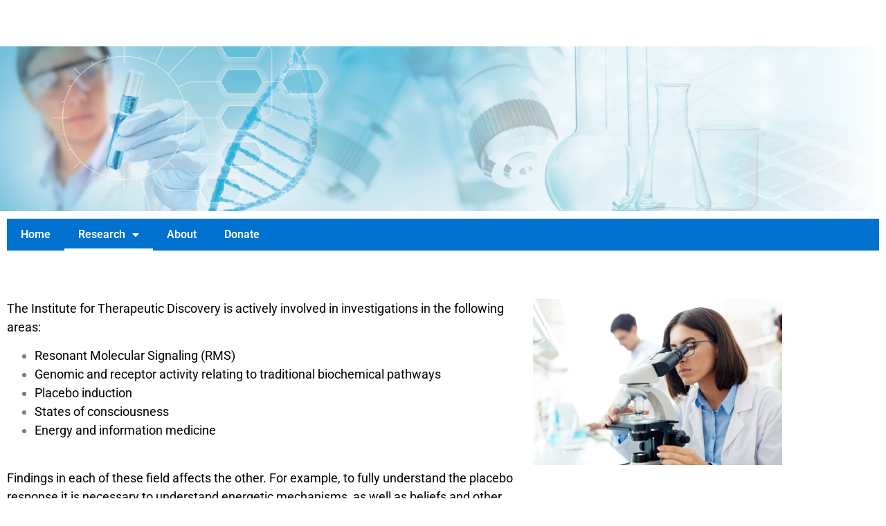

--- FILE ---
content_type: text/html; charset=UTF-8
request_url: https://tiftd.org/?page_id=17
body_size: 96509
content:
<!doctype html>
<html lang="en-US">
<head>
	<meta charset="UTF-8">
	<meta name="viewport" content="width=device-width, initial-scale=1">
	<link rel="profile" href="https://gmpg.org/xfn/11">
	<meta name='robots' content='index, follow, max-image-preview:large, max-snippet:-1, max-video-preview:-1' />

	<!-- This site is optimized with the Yoast SEO plugin v26.8 - https://yoast.com/product/yoast-seo-wordpress/ -->
	<title>Research - The Institute for Therapeutic Discovery</title>
	<link rel="canonical" href="https://tiftd.org/?page_id=17" />
	<meta property="og:locale" content="en_US" />
	<meta property="og:type" content="article" />
	<meta property="og:title" content="Research - The Institute for Therapeutic Discovery" />
	<meta property="og:description" content="The Institute for Therapeutic Discovery is actively involved in investigations in the following areas: Resonant Molecular Signaling (RMS) Genomic and receptor activity relating to traditional biochemical pathways Placebo induction States of consciousness Energy and information medicine   Findings in each of these field affects the other. For example, to fully understand the placebo response it [&hellip;]" />
	<meta property="og:url" content="https://tiftd.org/?page_id=17" />
	<meta property="og:site_name" content="The Institute for Therapeutic Discovery" />
	<meta property="article:modified_time" content="2022-10-27T21:40:51+00:00" />
	<meta property="og:image" content="https://tiftd.org/wp-content/uploads/2022/10/microscope.png" />
	<meta name="twitter:card" content="summary_large_image" />
	<meta name="twitter:label1" content="Est. reading time" />
	<meta name="twitter:data1" content="4 minutes" />
	<script type="application/ld+json" class="yoast-schema-graph">{"@context":"https://schema.org","@graph":[{"@type":"WebPage","@id":"https://tiftd.org/?page_id=17","url":"https://tiftd.org/?page_id=17","name":"Research - The Institute for Therapeutic Discovery","isPartOf":{"@id":"https://tiftd.org/#website"},"primaryImageOfPage":{"@id":"https://tiftd.org/?page_id=17#primaryimage"},"image":{"@id":"https://tiftd.org/?page_id=17#primaryimage"},"thumbnailUrl":"https://tiftd.org/wp-content/uploads/2022/10/microscope.png","datePublished":"2022-10-06T03:57:43+00:00","dateModified":"2022-10-27T21:40:51+00:00","breadcrumb":{"@id":"https://tiftd.org/?page_id=17#breadcrumb"},"inLanguage":"en-US","potentialAction":[{"@type":"ReadAction","target":["https://tiftd.org/?page_id=17"]}]},{"@type":"ImageObject","inLanguage":"en-US","@id":"https://tiftd.org/?page_id=17#primaryimage","url":"https://tiftd.org/wp-content/uploads/2022/10/microscope.png","contentUrl":"https://tiftd.org/wp-content/uploads/2022/10/microscope.png","width":500,"height":333},{"@type":"BreadcrumbList","@id":"https://tiftd.org/?page_id=17#breadcrumb","itemListElement":[{"@type":"ListItem","position":1,"name":"Home","item":"https://tiftd.org/"},{"@type":"ListItem","position":2,"name":"Research"}]},{"@type":"WebSite","@id":"https://tiftd.org/#website","url":"https://tiftd.org/","name":"The Institute for Therapeutic Discovery","description":"Just another WordPress site","potentialAction":[{"@type":"SearchAction","target":{"@type":"EntryPoint","urlTemplate":"https://tiftd.org/?s={search_term_string}"},"query-input":{"@type":"PropertyValueSpecification","valueRequired":true,"valueName":"search_term_string"}}],"inLanguage":"en-US"}]}</script>
	<!-- / Yoast SEO plugin. -->


<link rel="alternate" type="application/rss+xml" title="The Institute for Therapeutic Discovery  &raquo; Feed" href="https://tiftd.org/?feed=rss2" />
<link rel="alternate" type="application/rss+xml" title="The Institute for Therapeutic Discovery  &raquo; Comments Feed" href="https://tiftd.org/?feed=comments-rss2" />
<link rel="alternate" title="oEmbed (JSON)" type="application/json+oembed" href="https://tiftd.org/index.php?rest_route=%2Foembed%2F1.0%2Fembed&#038;url=https%3A%2F%2Ftiftd.org%2F%3Fpage_id%3D17" />
<link rel="alternate" title="oEmbed (XML)" type="text/xml+oembed" href="https://tiftd.org/index.php?rest_route=%2Foembed%2F1.0%2Fembed&#038;url=https%3A%2F%2Ftiftd.org%2F%3Fpage_id%3D17&#038;format=xml" />
<style id='wp-img-auto-sizes-contain-inline-css'>
img:is([sizes=auto i],[sizes^="auto," i]){contain-intrinsic-size:3000px 1500px}
/*# sourceURL=wp-img-auto-sizes-contain-inline-css */
</style>
<style id='wp-emoji-styles-inline-css'>

	img.wp-smiley, img.emoji {
		display: inline !important;
		border: none !important;
		box-shadow: none !important;
		height: 1em !important;
		width: 1em !important;
		margin: 0 0.07em !important;
		vertical-align: -0.1em !important;
		background: none !important;
		padding: 0 !important;
	}
/*# sourceURL=wp-emoji-styles-inline-css */
</style>
<style id='global-styles-inline-css'>
:root{--wp--preset--aspect-ratio--square: 1;--wp--preset--aspect-ratio--4-3: 4/3;--wp--preset--aspect-ratio--3-4: 3/4;--wp--preset--aspect-ratio--3-2: 3/2;--wp--preset--aspect-ratio--2-3: 2/3;--wp--preset--aspect-ratio--16-9: 16/9;--wp--preset--aspect-ratio--9-16: 9/16;--wp--preset--color--black: #000000;--wp--preset--color--cyan-bluish-gray: #abb8c3;--wp--preset--color--white: #ffffff;--wp--preset--color--pale-pink: #f78da7;--wp--preset--color--vivid-red: #cf2e2e;--wp--preset--color--luminous-vivid-orange: #ff6900;--wp--preset--color--luminous-vivid-amber: #fcb900;--wp--preset--color--light-green-cyan: #7bdcb5;--wp--preset--color--vivid-green-cyan: #00d084;--wp--preset--color--pale-cyan-blue: #8ed1fc;--wp--preset--color--vivid-cyan-blue: #0693e3;--wp--preset--color--vivid-purple: #9b51e0;--wp--preset--gradient--vivid-cyan-blue-to-vivid-purple: linear-gradient(135deg,rgb(6,147,227) 0%,rgb(155,81,224) 100%);--wp--preset--gradient--light-green-cyan-to-vivid-green-cyan: linear-gradient(135deg,rgb(122,220,180) 0%,rgb(0,208,130) 100%);--wp--preset--gradient--luminous-vivid-amber-to-luminous-vivid-orange: linear-gradient(135deg,rgb(252,185,0) 0%,rgb(255,105,0) 100%);--wp--preset--gradient--luminous-vivid-orange-to-vivid-red: linear-gradient(135deg,rgb(255,105,0) 0%,rgb(207,46,46) 100%);--wp--preset--gradient--very-light-gray-to-cyan-bluish-gray: linear-gradient(135deg,rgb(238,238,238) 0%,rgb(169,184,195) 100%);--wp--preset--gradient--cool-to-warm-spectrum: linear-gradient(135deg,rgb(74,234,220) 0%,rgb(151,120,209) 20%,rgb(207,42,186) 40%,rgb(238,44,130) 60%,rgb(251,105,98) 80%,rgb(254,248,76) 100%);--wp--preset--gradient--blush-light-purple: linear-gradient(135deg,rgb(255,206,236) 0%,rgb(152,150,240) 100%);--wp--preset--gradient--blush-bordeaux: linear-gradient(135deg,rgb(254,205,165) 0%,rgb(254,45,45) 50%,rgb(107,0,62) 100%);--wp--preset--gradient--luminous-dusk: linear-gradient(135deg,rgb(255,203,112) 0%,rgb(199,81,192) 50%,rgb(65,88,208) 100%);--wp--preset--gradient--pale-ocean: linear-gradient(135deg,rgb(255,245,203) 0%,rgb(182,227,212) 50%,rgb(51,167,181) 100%);--wp--preset--gradient--electric-grass: linear-gradient(135deg,rgb(202,248,128) 0%,rgb(113,206,126) 100%);--wp--preset--gradient--midnight: linear-gradient(135deg,rgb(2,3,129) 0%,rgb(40,116,252) 100%);--wp--preset--font-size--small: 13px;--wp--preset--font-size--medium: 20px;--wp--preset--font-size--large: 36px;--wp--preset--font-size--x-large: 42px;--wp--preset--spacing--20: 0.44rem;--wp--preset--spacing--30: 0.67rem;--wp--preset--spacing--40: 1rem;--wp--preset--spacing--50: 1.5rem;--wp--preset--spacing--60: 2.25rem;--wp--preset--spacing--70: 3.38rem;--wp--preset--spacing--80: 5.06rem;--wp--preset--shadow--natural: 6px 6px 9px rgba(0, 0, 0, 0.2);--wp--preset--shadow--deep: 12px 12px 50px rgba(0, 0, 0, 0.4);--wp--preset--shadow--sharp: 6px 6px 0px rgba(0, 0, 0, 0.2);--wp--preset--shadow--outlined: 6px 6px 0px -3px rgb(255, 255, 255), 6px 6px rgb(0, 0, 0);--wp--preset--shadow--crisp: 6px 6px 0px rgb(0, 0, 0);}:root { --wp--style--global--content-size: 800px;--wp--style--global--wide-size: 1200px; }:where(body) { margin: 0; }.wp-site-blocks > .alignleft { float: left; margin-right: 2em; }.wp-site-blocks > .alignright { float: right; margin-left: 2em; }.wp-site-blocks > .aligncenter { justify-content: center; margin-left: auto; margin-right: auto; }:where(.wp-site-blocks) > * { margin-block-start: 24px; margin-block-end: 0; }:where(.wp-site-blocks) > :first-child { margin-block-start: 0; }:where(.wp-site-blocks) > :last-child { margin-block-end: 0; }:root { --wp--style--block-gap: 24px; }:root :where(.is-layout-flow) > :first-child{margin-block-start: 0;}:root :where(.is-layout-flow) > :last-child{margin-block-end: 0;}:root :where(.is-layout-flow) > *{margin-block-start: 24px;margin-block-end: 0;}:root :where(.is-layout-constrained) > :first-child{margin-block-start: 0;}:root :where(.is-layout-constrained) > :last-child{margin-block-end: 0;}:root :where(.is-layout-constrained) > *{margin-block-start: 24px;margin-block-end: 0;}:root :where(.is-layout-flex){gap: 24px;}:root :where(.is-layout-grid){gap: 24px;}.is-layout-flow > .alignleft{float: left;margin-inline-start: 0;margin-inline-end: 2em;}.is-layout-flow > .alignright{float: right;margin-inline-start: 2em;margin-inline-end: 0;}.is-layout-flow > .aligncenter{margin-left: auto !important;margin-right: auto !important;}.is-layout-constrained > .alignleft{float: left;margin-inline-start: 0;margin-inline-end: 2em;}.is-layout-constrained > .alignright{float: right;margin-inline-start: 2em;margin-inline-end: 0;}.is-layout-constrained > .aligncenter{margin-left: auto !important;margin-right: auto !important;}.is-layout-constrained > :where(:not(.alignleft):not(.alignright):not(.alignfull)){max-width: var(--wp--style--global--content-size);margin-left: auto !important;margin-right: auto !important;}.is-layout-constrained > .alignwide{max-width: var(--wp--style--global--wide-size);}body .is-layout-flex{display: flex;}.is-layout-flex{flex-wrap: wrap;align-items: center;}.is-layout-flex > :is(*, div){margin: 0;}body .is-layout-grid{display: grid;}.is-layout-grid > :is(*, div){margin: 0;}body{padding-top: 0px;padding-right: 0px;padding-bottom: 0px;padding-left: 0px;}a:where(:not(.wp-element-button)){text-decoration: underline;}:root :where(.wp-element-button, .wp-block-button__link){background-color: #32373c;border-width: 0;color: #fff;font-family: inherit;font-size: inherit;font-style: inherit;font-weight: inherit;letter-spacing: inherit;line-height: inherit;padding-top: calc(0.667em + 2px);padding-right: calc(1.333em + 2px);padding-bottom: calc(0.667em + 2px);padding-left: calc(1.333em + 2px);text-decoration: none;text-transform: inherit;}.has-black-color{color: var(--wp--preset--color--black) !important;}.has-cyan-bluish-gray-color{color: var(--wp--preset--color--cyan-bluish-gray) !important;}.has-white-color{color: var(--wp--preset--color--white) !important;}.has-pale-pink-color{color: var(--wp--preset--color--pale-pink) !important;}.has-vivid-red-color{color: var(--wp--preset--color--vivid-red) !important;}.has-luminous-vivid-orange-color{color: var(--wp--preset--color--luminous-vivid-orange) !important;}.has-luminous-vivid-amber-color{color: var(--wp--preset--color--luminous-vivid-amber) !important;}.has-light-green-cyan-color{color: var(--wp--preset--color--light-green-cyan) !important;}.has-vivid-green-cyan-color{color: var(--wp--preset--color--vivid-green-cyan) !important;}.has-pale-cyan-blue-color{color: var(--wp--preset--color--pale-cyan-blue) !important;}.has-vivid-cyan-blue-color{color: var(--wp--preset--color--vivid-cyan-blue) !important;}.has-vivid-purple-color{color: var(--wp--preset--color--vivid-purple) !important;}.has-black-background-color{background-color: var(--wp--preset--color--black) !important;}.has-cyan-bluish-gray-background-color{background-color: var(--wp--preset--color--cyan-bluish-gray) !important;}.has-white-background-color{background-color: var(--wp--preset--color--white) !important;}.has-pale-pink-background-color{background-color: var(--wp--preset--color--pale-pink) !important;}.has-vivid-red-background-color{background-color: var(--wp--preset--color--vivid-red) !important;}.has-luminous-vivid-orange-background-color{background-color: var(--wp--preset--color--luminous-vivid-orange) !important;}.has-luminous-vivid-amber-background-color{background-color: var(--wp--preset--color--luminous-vivid-amber) !important;}.has-light-green-cyan-background-color{background-color: var(--wp--preset--color--light-green-cyan) !important;}.has-vivid-green-cyan-background-color{background-color: var(--wp--preset--color--vivid-green-cyan) !important;}.has-pale-cyan-blue-background-color{background-color: var(--wp--preset--color--pale-cyan-blue) !important;}.has-vivid-cyan-blue-background-color{background-color: var(--wp--preset--color--vivid-cyan-blue) !important;}.has-vivid-purple-background-color{background-color: var(--wp--preset--color--vivid-purple) !important;}.has-black-border-color{border-color: var(--wp--preset--color--black) !important;}.has-cyan-bluish-gray-border-color{border-color: var(--wp--preset--color--cyan-bluish-gray) !important;}.has-white-border-color{border-color: var(--wp--preset--color--white) !important;}.has-pale-pink-border-color{border-color: var(--wp--preset--color--pale-pink) !important;}.has-vivid-red-border-color{border-color: var(--wp--preset--color--vivid-red) !important;}.has-luminous-vivid-orange-border-color{border-color: var(--wp--preset--color--luminous-vivid-orange) !important;}.has-luminous-vivid-amber-border-color{border-color: var(--wp--preset--color--luminous-vivid-amber) !important;}.has-light-green-cyan-border-color{border-color: var(--wp--preset--color--light-green-cyan) !important;}.has-vivid-green-cyan-border-color{border-color: var(--wp--preset--color--vivid-green-cyan) !important;}.has-pale-cyan-blue-border-color{border-color: var(--wp--preset--color--pale-cyan-blue) !important;}.has-vivid-cyan-blue-border-color{border-color: var(--wp--preset--color--vivid-cyan-blue) !important;}.has-vivid-purple-border-color{border-color: var(--wp--preset--color--vivid-purple) !important;}.has-vivid-cyan-blue-to-vivid-purple-gradient-background{background: var(--wp--preset--gradient--vivid-cyan-blue-to-vivid-purple) !important;}.has-light-green-cyan-to-vivid-green-cyan-gradient-background{background: var(--wp--preset--gradient--light-green-cyan-to-vivid-green-cyan) !important;}.has-luminous-vivid-amber-to-luminous-vivid-orange-gradient-background{background: var(--wp--preset--gradient--luminous-vivid-amber-to-luminous-vivid-orange) !important;}.has-luminous-vivid-orange-to-vivid-red-gradient-background{background: var(--wp--preset--gradient--luminous-vivid-orange-to-vivid-red) !important;}.has-very-light-gray-to-cyan-bluish-gray-gradient-background{background: var(--wp--preset--gradient--very-light-gray-to-cyan-bluish-gray) !important;}.has-cool-to-warm-spectrum-gradient-background{background: var(--wp--preset--gradient--cool-to-warm-spectrum) !important;}.has-blush-light-purple-gradient-background{background: var(--wp--preset--gradient--blush-light-purple) !important;}.has-blush-bordeaux-gradient-background{background: var(--wp--preset--gradient--blush-bordeaux) !important;}.has-luminous-dusk-gradient-background{background: var(--wp--preset--gradient--luminous-dusk) !important;}.has-pale-ocean-gradient-background{background: var(--wp--preset--gradient--pale-ocean) !important;}.has-electric-grass-gradient-background{background: var(--wp--preset--gradient--electric-grass) !important;}.has-midnight-gradient-background{background: var(--wp--preset--gradient--midnight) !important;}.has-small-font-size{font-size: var(--wp--preset--font-size--small) !important;}.has-medium-font-size{font-size: var(--wp--preset--font-size--medium) !important;}.has-large-font-size{font-size: var(--wp--preset--font-size--large) !important;}.has-x-large-font-size{font-size: var(--wp--preset--font-size--x-large) !important;}
:root :where(.wp-block-pullquote){font-size: 1.5em;line-height: 1.6;}
/*# sourceURL=global-styles-inline-css */
</style>
<link rel='stylesheet' id='contact-form-7-css' href='https://tiftd.org/wp-content/plugins/contact-form-7/includes/css/styles.css?ver=6.1.4' media='all' />
<link rel='stylesheet' id='hello-elementor-css' href='https://tiftd.org/wp-content/themes/hello-elementor/assets/css/reset.css?ver=3.4.6' media='all' />
<link rel='stylesheet' id='hello-elementor-theme-style-css' href='https://tiftd.org/wp-content/themes/hello-elementor/assets/css/theme.css?ver=3.4.6' media='all' />
<link rel='stylesheet' id='hello-elementor-header-footer-css' href='https://tiftd.org/wp-content/themes/hello-elementor/assets/css/header-footer.css?ver=3.4.6' media='all' />
<link rel='stylesheet' id='elementor-frontend-css' href='https://tiftd.org/wp-content/plugins/elementor/assets/css/frontend.min.css?ver=3.34.2' media='all' />
<link rel='stylesheet' id='elementor-post-5-css' href='https://tiftd.org/wp-content/uploads/elementor/css/post-5.css?ver=1769039126' media='all' />
<link rel='stylesheet' id='widget-heading-css' href='https://tiftd.org/wp-content/plugins/elementor/assets/css/widget-heading.min.css?ver=3.34.2' media='all' />
<link rel='stylesheet' id='widget-nav-menu-css' href='https://tiftd.org/wp-content/plugins/elementor-pro/assets/css/widget-nav-menu.min.css?ver=3.34.1' media='all' />
<link rel='stylesheet' id='e-sticky-css' href='https://tiftd.org/wp-content/plugins/elementor-pro/assets/css/modules/sticky.min.css?ver=3.34.1' media='all' />
<link rel='stylesheet' id='widget-image-css' href='https://tiftd.org/wp-content/plugins/elementor/assets/css/widget-image.min.css?ver=3.34.2' media='all' />
<link rel='stylesheet' id='elementor-icons-css' href='https://tiftd.org/wp-content/plugins/elementor/assets/lib/eicons/css/elementor-icons.min.css?ver=5.46.0' media='all' />
<link rel='stylesheet' id='elementor-post-17-css' href='https://tiftd.org/wp-content/uploads/elementor/css/post-17.css?ver=1769104165' media='all' />
<link rel='stylesheet' id='elementor-post-216-css' href='https://tiftd.org/wp-content/uploads/elementor/css/post-216.css?ver=1769104165' media='all' />
<link rel='stylesheet' id='elementor-post-82-css' href='https://tiftd.org/wp-content/uploads/elementor/css/post-82.css?ver=1769039126' media='all' />
<link rel='stylesheet' id='eael-general-css' href='https://tiftd.org/wp-content/plugins/essential-addons-for-elementor-lite/assets/front-end/css/view/general.min.css?ver=6.5.8' media='all' />
<link rel='stylesheet' id='elementor-gf-local-roboto-css' href='https://tiftd.org/wp-content/uploads/elementor/google-fonts/css/roboto.css?ver=1742246100' media='all' />
<link rel='stylesheet' id='elementor-gf-local-robotoslab-css' href='https://tiftd.org/wp-content/uploads/elementor/google-fonts/css/robotoslab.css?ver=1742246106' media='all' />
<link rel='stylesheet' id='elementor-icons-shared-0-css' href='https://tiftd.org/wp-content/plugins/elementor/assets/lib/font-awesome/css/fontawesome.min.css?ver=5.15.3' media='all' />
<link rel='stylesheet' id='elementor-icons-fa-solid-css' href='https://tiftd.org/wp-content/plugins/elementor/assets/lib/font-awesome/css/solid.min.css?ver=5.15.3' media='all' />
<script src="https://tiftd.org/wp-includes/js/jquery/jquery.min.js?ver=3.7.1" id="jquery-core-js"></script>
<script src="https://tiftd.org/wp-includes/js/jquery/jquery-migrate.min.js?ver=3.4.1" id="jquery-migrate-js"></script>
<link rel="https://api.w.org/" href="https://tiftd.org/index.php?rest_route=/" /><link rel="alternate" title="JSON" type="application/json" href="https://tiftd.org/index.php?rest_route=/wp/v2/pages/17" /><meta name="generator" content="Elementor 3.34.2; features: additional_custom_breakpoints; settings: css_print_method-external, google_font-enabled, font_display-auto">
			<style>
				.e-con.e-parent:nth-of-type(n+4):not(.e-lazyloaded):not(.e-no-lazyload),
				.e-con.e-parent:nth-of-type(n+4):not(.e-lazyloaded):not(.e-no-lazyload) * {
					background-image: none !important;
				}
				@media screen and (max-height: 1024px) {
					.e-con.e-parent:nth-of-type(n+3):not(.e-lazyloaded):not(.e-no-lazyload),
					.e-con.e-parent:nth-of-type(n+3):not(.e-lazyloaded):not(.e-no-lazyload) * {
						background-image: none !important;
					}
				}
				@media screen and (max-height: 640px) {
					.e-con.e-parent:nth-of-type(n+2):not(.e-lazyloaded):not(.e-no-lazyload),
					.e-con.e-parent:nth-of-type(n+2):not(.e-lazyloaded):not(.e-no-lazyload) * {
						background-image: none !important;
					}
				}
			</style>
			</head>
<body data-rsssl=1 class="wp-singular page-template-default page page-id-17 wp-embed-responsive wp-theme-hello-elementor hello-elementor-default elementor-default elementor-kit-5 elementor-page elementor-page-17">


<a class="skip-link screen-reader-text" href="#content">Skip to content</a>

		<header data-elementor-type="header" data-elementor-id="216" class="elementor elementor-216 elementor-location-header" data-elementor-post-type="elementor_library">
					<section class="elementor-section elementor-top-section elementor-element elementor-element-4bb2bb34 elementor-section-full_width elementor-section-height-default elementor-section-height-default" data-id="4bb2bb34" data-element_type="section" data-settings="{&quot;background_background&quot;:&quot;classic&quot;,&quot;sticky&quot;:&quot;top&quot;,&quot;sticky_on&quot;:[&quot;desktop&quot;,&quot;tablet&quot;,&quot;mobile&quot;],&quot;sticky_offset&quot;:0,&quot;sticky_effects_offset&quot;:0,&quot;sticky_anchor_link_offset&quot;:0}">
							<div class="elementor-background-overlay"></div>
							<div class="elementor-container elementor-column-gap-default">
					<div class="elementor-column elementor-col-16 elementor-top-column elementor-element elementor-element-17dae60f" data-id="17dae60f" data-element_type="column">
			<div class="elementor-widget-wrap elementor-element-populated">
						<div class="elementor-element elementor-element-f8cfc94 elementor-widget elementor-widget-heading" data-id="f8cfc94" data-element_type="widget" data-widget_type="heading.default">
				<div class="elementor-widget-container">
					<h2 class="elementor-heading-title elementor-size-default">TIFTD.ORG</h2>				</div>
				</div>
					</div>
		</div>
				<div class="elementor-column elementor-col-66 elementor-top-column elementor-element elementor-element-43495186" data-id="43495186" data-element_type="column">
			<div class="elementor-widget-wrap">
							</div>
		</div>
				<div class="elementor-column elementor-col-16 elementor-top-column elementor-element elementor-element-3b4a20b4" data-id="3b4a20b4" data-element_type="column">
			<div class="elementor-widget-wrap elementor-element-populated">
						<div class="elementor-element elementor-element-3ec85823 elementor-nav-menu__align-end elementor-nav-menu--dropdown-tablet elementor-nav-menu__text-align-aside elementor-nav-menu--toggle elementor-nav-menu--burger elementor-widget elementor-widget-nav-menu" data-id="3ec85823" data-element_type="widget" data-settings="{&quot;layout&quot;:&quot;horizontal&quot;,&quot;submenu_icon&quot;:{&quot;value&quot;:&quot;&lt;i class=\&quot;fas fa-caret-down\&quot; aria-hidden=\&quot;true\&quot;&gt;&lt;\/i&gt;&quot;,&quot;library&quot;:&quot;fa-solid&quot;},&quot;toggle&quot;:&quot;burger&quot;}" data-widget_type="nav-menu.default">
				<div class="elementor-widget-container">
								<nav aria-label="Menu" class="elementor-nav-menu--main elementor-nav-menu__container elementor-nav-menu--layout-horizontal e--pointer-underline e--animation-fade">
				<ul id="menu-1-3ec85823" class="elementor-nav-menu"><li class="menu-item menu-item-type-post_type menu-item-object-page menu-item-62"><a href="https://tiftd.org/?page_id=53" class="elementor-item">Donate</a></li>
<li class="menu-item menu-item-type-post_type menu-item-object-page menu-item-70"><a href="https://tiftd.org/?page_id=63" class="elementor-item">Contact</a></li>
</ul>			</nav>
					<div class="elementor-menu-toggle" role="button" tabindex="0" aria-label="Menu Toggle" aria-expanded="false">
			<i aria-hidden="true" role="presentation" class="elementor-menu-toggle__icon--open eicon-menu-bar"></i><i aria-hidden="true" role="presentation" class="elementor-menu-toggle__icon--close eicon-close"></i>		</div>
					<nav class="elementor-nav-menu--dropdown elementor-nav-menu__container" aria-hidden="true">
				<ul id="menu-2-3ec85823" class="elementor-nav-menu"><li class="menu-item menu-item-type-post_type menu-item-object-page menu-item-62"><a href="https://tiftd.org/?page_id=53" class="elementor-item" tabindex="-1">Donate</a></li>
<li class="menu-item menu-item-type-post_type menu-item-object-page menu-item-70"><a href="https://tiftd.org/?page_id=63" class="elementor-item" tabindex="-1">Contact</a></li>
</ul>			</nav>
						</div>
				</div>
					</div>
		</div>
					</div>
		</section>
				<section class="elementor-section elementor-top-section elementor-element elementor-element-64a7c8c5 elementor-section-full_width elementor-section-height-min-height elementor-section-height-default elementor-section-items-middle" data-id="64a7c8c5" data-element_type="section">
						<div class="elementor-container elementor-column-gap-no">
					<div class="elementor-column elementor-col-100 elementor-top-column elementor-element elementor-element-26d5276b" data-id="26d5276b" data-element_type="column">
			<div class="elementor-widget-wrap elementor-element-populated">
						<div class="elementor-element elementor-element-85cf2e8 elementor-widget__width-inherit elementor-widget elementor-widget-image" data-id="85cf2e8" data-element_type="widget" data-widget_type="image.default">
				<div class="elementor-widget-container">
															<img width="1920" height="400" src="https://tiftd.org/wp-content/uploads/2022/10/research-1920w.png" class="attachment-full size-full wp-image-221" alt="" srcset="https://tiftd.org/wp-content/uploads/2022/10/research-1920w.png 1920w, https://tiftd.org/wp-content/uploads/2022/10/research-1920w-300x63.png 300w, https://tiftd.org/wp-content/uploads/2022/10/research-1920w-1024x213.png 1024w, https://tiftd.org/wp-content/uploads/2022/10/research-1920w-768x160.png 768w, https://tiftd.org/wp-content/uploads/2022/10/research-1920w-1536x320.png 1536w" sizes="(max-width: 1920px) 100vw, 1920px" />															</div>
				</div>
					</div>
		</div>
					</div>
		</section>
				<section class="elementor-section elementor-top-section elementor-element elementor-element-390089f8 elementor-section-full_width elementor-section-height-default elementor-section-height-default" data-id="390089f8" data-element_type="section" data-settings="{&quot;background_background&quot;:&quot;classic&quot;,&quot;sticky&quot;:&quot;top&quot;,&quot;sticky_offset&quot;:60,&quot;sticky_on&quot;:[&quot;desktop&quot;,&quot;tablet&quot;,&quot;mobile&quot;],&quot;sticky_effects_offset&quot;:0,&quot;sticky_anchor_link_offset&quot;:0}">
							<div class="elementor-background-overlay"></div>
							<div class="elementor-container elementor-column-gap-default">
					<div class="elementor-column elementor-col-100 elementor-top-column elementor-element elementor-element-1d538822" data-id="1d538822" data-element_type="column">
			<div class="elementor-widget-wrap elementor-element-populated">
						<div class="elementor-element elementor-element-4af0889b elementor-nav-menu--stretch elementor-widget__width-inherit elementor-nav-menu--dropdown-tablet elementor-nav-menu__text-align-aside elementor-nav-menu--toggle elementor-nav-menu--burger elementor-widget elementor-widget-nav-menu" data-id="4af0889b" data-element_type="widget" data-settings="{&quot;full_width&quot;:&quot;stretch&quot;,&quot;layout&quot;:&quot;horizontal&quot;,&quot;submenu_icon&quot;:{&quot;value&quot;:&quot;&lt;i class=\&quot;fas fa-caret-down\&quot; aria-hidden=\&quot;true\&quot;&gt;&lt;\/i&gt;&quot;,&quot;library&quot;:&quot;fa-solid&quot;},&quot;toggle&quot;:&quot;burger&quot;}" data-widget_type="nav-menu.default">
				<div class="elementor-widget-container">
								<nav aria-label="Menu" class="elementor-nav-menu--main elementor-nav-menu__container elementor-nav-menu--layout-horizontal e--pointer-underline e--animation-fade">
				<ul id="menu-1-4af0889b" class="elementor-nav-menu"><li class="menu-item menu-item-type-post_type menu-item-object-page menu-item-home menu-item-84"><a href="https://tiftd.org/" class="elementor-item">Home</a></li>
<li class="menu-item menu-item-type-post_type menu-item-object-page current-menu-item page_item page-item-17 current_page_item menu-item-has-children menu-item-72"><a href="https://tiftd.org/?page_id=17" aria-current="page" class="elementor-item elementor-item-active">Research</a>
<ul class="sub-menu elementor-nav-menu--dropdown">
	<li class="menu-item menu-item-type-post_type menu-item-object-page menu-item-73"><a href="https://tiftd.org/?page_id=23" class="elementor-sub-item">Energy Medicine</a></li>
	<li class="menu-item menu-item-type-post_type menu-item-object-page menu-item-74"><a href="https://tiftd.org/?page_id=29" class="elementor-sub-item">Molecular Therapies</a></li>
	<li class="menu-item menu-item-type-post_type menu-item-object-page menu-item-75"><a href="https://tiftd.org/?page_id=35" class="elementor-sub-item">Placebo Induction</a></li>
	<li class="menu-item menu-item-type-post_type menu-item-object-page menu-item-76"><a href="https://tiftd.org/?page_id=41" class="elementor-sub-item">References</a></li>
</ul>
</li>
<li class="menu-item menu-item-type-post_type menu-item-object-page menu-item-77"><a href="https://tiftd.org/?page_id=47" class="elementor-item">About</a></li>
<li class="menu-item menu-item-type-post_type menu-item-object-page menu-item-78"><a href="https://tiftd.org/?page_id=53" class="elementor-item">Donate</a></li>
</ul>			</nav>
					<div class="elementor-menu-toggle" role="button" tabindex="0" aria-label="Menu Toggle" aria-expanded="false">
			<i aria-hidden="true" role="presentation" class="elementor-menu-toggle__icon--open eicon-menu-bar"></i><i aria-hidden="true" role="presentation" class="elementor-menu-toggle__icon--close eicon-close"></i>		</div>
					<nav class="elementor-nav-menu--dropdown elementor-nav-menu__container" aria-hidden="true">
				<ul id="menu-2-4af0889b" class="elementor-nav-menu"><li class="menu-item menu-item-type-post_type menu-item-object-page menu-item-home menu-item-84"><a href="https://tiftd.org/" class="elementor-item" tabindex="-1">Home</a></li>
<li class="menu-item menu-item-type-post_type menu-item-object-page current-menu-item page_item page-item-17 current_page_item menu-item-has-children menu-item-72"><a href="https://tiftd.org/?page_id=17" aria-current="page" class="elementor-item elementor-item-active" tabindex="-1">Research</a>
<ul class="sub-menu elementor-nav-menu--dropdown">
	<li class="menu-item menu-item-type-post_type menu-item-object-page menu-item-73"><a href="https://tiftd.org/?page_id=23" class="elementor-sub-item" tabindex="-1">Energy Medicine</a></li>
	<li class="menu-item menu-item-type-post_type menu-item-object-page menu-item-74"><a href="https://tiftd.org/?page_id=29" class="elementor-sub-item" tabindex="-1">Molecular Therapies</a></li>
	<li class="menu-item menu-item-type-post_type menu-item-object-page menu-item-75"><a href="https://tiftd.org/?page_id=35" class="elementor-sub-item" tabindex="-1">Placebo Induction</a></li>
	<li class="menu-item menu-item-type-post_type menu-item-object-page menu-item-76"><a href="https://tiftd.org/?page_id=41" class="elementor-sub-item" tabindex="-1">References</a></li>
</ul>
</li>
<li class="menu-item menu-item-type-post_type menu-item-object-page menu-item-77"><a href="https://tiftd.org/?page_id=47" class="elementor-item" tabindex="-1">About</a></li>
<li class="menu-item menu-item-type-post_type menu-item-object-page menu-item-78"><a href="https://tiftd.org/?page_id=53" class="elementor-item" tabindex="-1">Donate</a></li>
</ul>			</nav>
						</div>
				</div>
					</div>
		</div>
					</div>
		</section>
				</header>
		
<main id="content" class="site-main post-17 page type-page status-publish hentry">

	
	<div class="page-content">
				<div data-elementor-type="wp-page" data-elementor-id="17" class="elementor elementor-17" data-elementor-post-type="page">
						<section class="elementor-section elementor-top-section elementor-element elementor-element-bd94eb3 elementor-section-boxed elementor-section-height-default elementor-section-height-default" data-id="bd94eb3" data-element_type="section">
						<div class="elementor-container elementor-column-gap-default">
					<div class="elementor-column elementor-col-66 elementor-top-column elementor-element elementor-element-af0e1d0" data-id="af0e1d0" data-element_type="column">
			<div class="elementor-widget-wrap elementor-element-populated">
						<div class="elementor-element elementor-element-1547a46 elementor-widget elementor-widget-text-editor" data-id="1547a46" data-element_type="widget" data-widget_type="text-editor.default">
				<div class="elementor-widget-container">
									<p><span style="color: #000000;">The Institute for Therapeutic Discovery is actively involved in investigations in the following areas:</span></p><ul><li><span style="color: #000000;">Resonant Molecular Signaling (RMS)</span></li><li><span style="color: #000000;">Genomic and receptor activity relating to traditional biochemical pathways</span></li><li><span style="color: #000000;">Placebo induction</span></li><li><span style="color: #000000;">States of consciousness</span></li><li><span style="color: #000000;">Energy and information medicine</span></li></ul><p> </p><p><span style="color: #000000;">Findings in each of these field affects the other. For example, to fully understand the placebo response it is necessary to understand energetic mechanisms, as well as beliefs and other factors influencing placebo responders. In turn, data gained from the physiological and psychological investigations of placebo responders shed light on mechanisms relating to energy medicine and molecular therapies.</span></p><p><span style="color: #000000;">A key field of investigation is Resonant Molecular Signaling. This is a therapeutic approach that uses naturally occurring molecules to induce specific cells to carry out their normal function and to aid in healing.</span></p><p><span style="color: #000000;">Other key areas of investigation include energetic or informational therapies to effect chronic diseases such as cancer and combinations of the above bulleted points toward enhanced therapies.</span></p>								</div>
				</div>
					</div>
		</div>
				<div class="elementor-column elementor-col-33 elementor-top-column elementor-element elementor-element-e25a48f" data-id="e25a48f" data-element_type="column">
			<div class="elementor-widget-wrap elementor-element-populated">
						<div class="elementor-element elementor-element-364e0cd elementor-widget elementor-widget-image" data-id="364e0cd" data-element_type="widget" data-widget_type="image.default">
				<div class="elementor-widget-container">
															<img fetchpriority="high" decoding="async" width="500" height="333" src="https://tiftd.org/wp-content/uploads/2022/10/microscope.png" class="attachment-large size-large wp-image-141" alt="" srcset="https://tiftd.org/wp-content/uploads/2022/10/microscope.png 500w, https://tiftd.org/wp-content/uploads/2022/10/microscope-300x200.png 300w" sizes="(max-width: 500px) 100vw, 500px" />															</div>
				</div>
					</div>
		</div>
					</div>
		</section>
				<section class="elementor-section elementor-top-section elementor-element elementor-element-27eb89e elementor-section-boxed elementor-section-height-default elementor-section-height-default" data-id="27eb89e" data-element_type="section">
						<div class="elementor-container elementor-column-gap-default">
					<div class="elementor-column elementor-col-100 elementor-top-column elementor-element elementor-element-7912b4f" data-id="7912b4f" data-element_type="column" data-settings="{&quot;background_background&quot;:&quot;classic&quot;}">
			<div class="elementor-widget-wrap elementor-element-populated">
						<div class="elementor-element elementor-element-3cce44d elementor-widget elementor-widget-text-editor" data-id="3cce44d" data-element_type="widget" data-widget_type="text-editor.default">
				<div class="elementor-widget-container">
									<h2>RESONANT MOLECULAR SIGNALING (RMS)</h2><p><img decoding="async" class="size-medium wp-image-149 alignright" src="https://tiftd.org/wp-content/uploads/2022/10/lab-300x200.png" alt="" width="300" height="200" srcset="https://tiftd.org/wp-content/uploads/2022/10/lab-300x200.png 300w, https://tiftd.org/wp-content/uploads/2022/10/lab.png 500w" sizes="(max-width: 300px) 100vw, 300px" />The range of indications addressed by RMS highlights the viability of this approach to healing which is revealing heretofore unknown processes of how the body works. For instance, scientists at the University of North Carolina at Chapel Hill, for example, confirmed that the RMS anti-depressant formula tested works via different biopathways than the current pharmaceuticals that address depression. The success found in this manner of cellular communication has established new research pathways. Institute investigators are now targeting the nature of the signals associated with the molecules rather than the actions of the molecules themselves.</p><p>The energetic changes reflecting differences between pathology and health are therefore one area of exploration. Examining the effects of sound and light on genomic expression is also of interest. An overarching goal is determining the relationships among these various therapeutic modalities and homeodynamics.</p><p>RMS research efforts have led to numerous patents and FDA-authorized Phase 2 clinical trials targeting diseases such as multiple sclerosis, chronic fatigue syndrome, benign prostatic hyperplasia, a variety of respiratory disorders, and cancer and cancer-associated pain.</p><p>As laboratory, animal, and human data pertaining to a spectrum of RMS agents accumulated, it became evident that RMS dosages act independent of mass and are rapidly transmitted throughout the entire body. A small dog, a human, or an elephant could receive the same dose with equal results. This clearly separates RMS from other therapeutic approaches. Questions therefore arise: what kind of signal is initiated by a RMS agent? and what is the nature of the reception of the signal?</p><p>To find answers, a review of literature from a variety of disciplines coupled with on-going laboratory and clinical evaluation set the stage to devote resources to investigate other, not yet fully articulated, communication systems of the body such as those in and of the extracellular matrix, a latticework that binds parts of the body into a whole. This interconnectedness is essential to understanding the role of energetics in health and disease.8 Accordingly, understanding energetic mechanisms of signaling such as biophotonic activity and/or sound waves may yield knowledge of how to harness the body&#8217;s natural healing abilities.</p>								</div>
				</div>
					</div>
		</div>
					</div>
		</section>
				<section class="elementor-section elementor-top-section elementor-element elementor-element-849da7e elementor-section-boxed elementor-section-height-default elementor-section-height-default" data-id="849da7e" data-element_type="section">
						<div class="elementor-container elementor-column-gap-default">
					<div class="elementor-column elementor-col-100 elementor-top-column elementor-element elementor-element-82fb2a9" data-id="82fb2a9" data-element_type="column" data-settings="{&quot;background_background&quot;:&quot;classic&quot;}">
			<div class="elementor-widget-wrap elementor-element-populated">
						<div class="elementor-element elementor-element-eafb2bd elementor-widget elementor-widget-text-editor" data-id="eafb2bd" data-element_type="widget" data-widget_type="text-editor.default">
				<div class="elementor-widget-container">
									<h2>ENERGETIC THERAPIES</h2><p>Research indicates that a specific hands-on therapy, Bengston Energy Healing Method, produces full cure of cancer in mice. In addition, the use of treated cotton and water also produced full cure, substantiating that healing could be stored in organic and inorganic materials.</p><p>The next steps involved recording healing to see if it would have healing effects in the lab. This research involved playing the recording to cancer cells in seven different iterations and monitoring the changes in gene expression. With results showing interesting and promising results in cell cultures, a further experiment was undertaken with mice. Two papers outlining the results have currently been published with a third paper underway.</p>								</div>
				</div>
					</div>
		</div>
					</div>
		</section>
				<section class="elementor-section elementor-top-section elementor-element elementor-element-4247ce3 elementor-section-boxed elementor-section-height-default elementor-section-height-default" data-id="4247ce3" data-element_type="section">
						<div class="elementor-container elementor-column-gap-default">
					<div class="elementor-column elementor-col-100 elementor-top-column elementor-element elementor-element-a7cdfb5" data-id="a7cdfb5" data-element_type="column">
			<div class="elementor-widget-wrap elementor-element-populated">
						<div class="elementor-element elementor-element-918be48 elementor-widget elementor-widget-text-editor" data-id="918be48" data-element_type="widget" data-widget_type="text-editor.default">
				<div class="elementor-widget-container">
									<p>For papers and presentations regarding the above <a href="https://www.tiftd.org/research-education/references">click here</a>.</p>								</div>
				</div>
					</div>
		</div>
					</div>
		</section>
				</div>
		
		
			</div>

	
</main>

			<footer data-elementor-type="footer" data-elementor-id="82" class="elementor elementor-82 elementor-location-footer" data-elementor-post-type="elementor_library">
					<section class="elementor-section elementor-top-section elementor-element elementor-element-86b8ee9 elementor-section-boxed elementor-section-height-default elementor-section-height-default" data-id="86b8ee9" data-element_type="section" data-settings="{&quot;background_background&quot;:&quot;classic&quot;}">
						<div class="elementor-container elementor-column-gap-default">
					<div class="elementor-column elementor-col-66 elementor-top-column elementor-element elementor-element-9a6590d" data-id="9a6590d" data-element_type="column">
			<div class="elementor-widget-wrap elementor-element-populated">
						<div class="elementor-element elementor-element-1fe7f83 elementor-widget elementor-widget-text-editor" data-id="1fe7f83" data-element_type="widget" data-widget_type="text-editor.default">
				<div class="elementor-widget-container">
									<p><span style="color: #ffffff; font-family: 'Source Sans Pro', Helvetica, Arial, sans-serif; font-size: 18px;">The Institute for Therapeutic Discovery</span><br style="color: #ffffff; font-family: 'Source Sans Pro', Helvetica, Arial, sans-serif; font-size: 18px;" />1 Virginia Ave, Suite 103<br style="color: #ffffff; font-family: 'Source Sans Pro', Helvetica, Arial, sans-serif; font-size: 18px;" />Providence, RI  02905<br style="color: #ffffff; font-family: 'Source Sans Pro', Helvetica, Arial, sans-serif; font-size: 18px;" /><span style="color: #ffffff; font-family: 'Source Sans Pro', Helvetica, Arial, sans-serif; font-size: 18px;">TIFTD.org</span></p><p><!-- [if gte mso 9]><xml><br /> <w:WordDocument><br />  <w:View>Normal</w:View><br />  <w:Zoom>0</w:Zoom><br />  <w:TrackMoves/><br />  <w:TrackFormatting/><br />  <w:PunctuationKerning/><br />  <w:ValidateAgainstSchemas/><br />  <w:SaveIfXMLInvalid>false</w:SaveIfXMLInvalid><br />  <w:IgnoreMixedContent>false</w:IgnoreMixedContent><br />  <w:AlwaysShowPlaceholderText>false</w:AlwaysShowPlaceholderText><br />  <w:DoNotPromoteQF/><br />  <w:LidThemeOther>EN-US</w:LidThemeOther><br />  <w:LidThemeAsian>X-NONE</w:LidThemeAsian><br />  <w:LidThemeComplexScript>X-NONE</w:LidThemeComplexScript><br />  <w:Compatibility><br />   <w:BreakWrappedTables/><br />   <w:SnapToGridInCell/><br />   <w:WrapTextWithPunct/><br />   <w:UseAsianBreakRules/><br />   <w:DontGrowAutofit/><br />   <w:SplitPgBreakAndParaMark/><br />   <w:EnableOpenTypeKerning/><br />   <w:DontFlipMirrorIndents/><br />   <w:OverrideTableStyleHps/><br />  </w:Compatibility><br />  <w:BrowserLevel>MicrosoftInternetExplorer4</w:BrowserLevel><br />  <m:mathPr><br />   <m:mathFont m:val="Cambria Math"/><br />   <m:brkBin m:val="before"/><br />   <m:brkBinSub m:val="&#45;-"/><br />   <m:smallFrac m:val="off"/><br />   <m:dispDef/><br />   <m:lMargin m:val="0"/><br />   <m:rMargin m:val="0"/><br />   <m:defJc m:val="centerGroup"/><br />   <m:wrapIndent m:val="1440"/><br />   <m:intLim m:val="subSup"/><br />   <m:naryLim m:val="undOvr"/><br />  </m:mathPr></w:WordDocument><br /></xml><![endif]--><!-- [if gte mso 9]><xml><br /> <w:LatentStyles DefLockedState="false" DefUnhideWhenUsed="false" DefSemiHidden="false" DefQFormat="false" DefPriority="99" LatentStyleCount="376"><br />  <w:LsdException Locked="false" Priority="0" QFormat="true" Name="Normal"/><br />  <w:LsdException Locked="false" Priority="9" QFormat="true" Name="heading 1"/><br />  <w:LsdException Locked="false" Priority="9" SemiHidden="true" UnhideWhenUsed="true" QFormat="true" Name="heading 2"/><br />  <w:LsdException Locked="false" Priority="9" SemiHidden="true" UnhideWhenUsed="true" QFormat="true" Name="heading 3"/><br />  <w:LsdException Locked="false" Priority="9" SemiHidden="true" UnhideWhenUsed="true" QFormat="true" Name="heading 4"/><br />  <w:LsdException Locked="false" Priority="9" SemiHidden="true" UnhideWhenUsed="true" QFormat="true" Name="heading 5"/><br />  <w:LsdException Locked="false" Priority="9" SemiHidden="true" UnhideWhenUsed="true" QFormat="true" Name="heading 6"/><br />  <w:LsdException Locked="false" Priority="9" SemiHidden="true" UnhideWhenUsed="true" QFormat="true" Name="heading 7"/><br />  <w:LsdException Locked="false" Priority="9" SemiHidden="true" UnhideWhenUsed="true" QFormat="true" Name="heading 8"/><br />  <w:LsdException Locked="false" Priority="9" SemiHidden="true" UnhideWhenUsed="true" QFormat="true" Name="heading 9"/><br />  <w:LsdException Locked="false" SemiHidden="true" UnhideWhenUsed="true" Name="index 1"/><br />  <w:LsdException Locked="false" SemiHidden="true" UnhideWhenUsed="true" Name="index 2"/><br />  <w:LsdException Locked="false" SemiHidden="true" UnhideWhenUsed="true" Name="index 3"/><br />  <w:LsdException Locked="false" SemiHidden="true" UnhideWhenUsed="true" Name="index 4"/><br />  <w:LsdException Locked="false" SemiHidden="true" UnhideWhenUsed="true" Name="index 5"/><br />  <w:LsdException Locked="false" SemiHidden="true" UnhideWhenUsed="true" Name="index 6"/><br />  <w:LsdException Locked="false" SemiHidden="true" UnhideWhenUsed="true" Name="index 7"/><br />  <w:LsdException Locked="false" SemiHidden="true" UnhideWhenUsed="true" Name="index 8"/><br />  <w:LsdException Locked="false" SemiHidden="true" UnhideWhenUsed="true" Name="index 9"/><br />  <w:LsdException Locked="false" Priority="39" SemiHidden="true" UnhideWhenUsed="true" Name="toc 1"/><br />  <w:LsdException Locked="false" Priority="39" SemiHidden="true" UnhideWhenUsed="true" Name="toc 2"/><br />  <w:LsdException Locked="false" Priority="39" SemiHidden="true" UnhideWhenUsed="true" Name="toc 3"/><br />  <w:LsdException Locked="false" Priority="39" SemiHidden="true" UnhideWhenUsed="true" Name="toc 4"/><br />  <w:LsdException Locked="false" Priority="39" SemiHidden="true" UnhideWhenUsed="true" Name="toc 5"/><br />  <w:LsdException Locked="false" Priority="39" SemiHidden="true" UnhideWhenUsed="true" Name="toc 6"/><br />  <w:LsdException Locked="false" Priority="39" SemiHidden="true" UnhideWhenUsed="true" Name="toc 7"/><br />  <w:LsdException Locked="false" Priority="39" SemiHidden="true" UnhideWhenUsed="true" Name="toc 8"/><br />  <w:LsdException Locked="false" Priority="39" SemiHidden="true" UnhideWhenUsed="true" Name="toc 9"/><br />  <w:LsdException Locked="false" SemiHidden="true" UnhideWhenUsed="true" Name="Normal Indent"/><br />  <w:LsdException Locked="false" SemiHidden="true" UnhideWhenUsed="true" Name="footnote text"/><br />  <w:LsdException Locked="false" SemiHidden="true" UnhideWhenUsed="true" Name="annotation text"/><br />  <w:LsdException Locked="false" SemiHidden="true" UnhideWhenUsed="true" Name="header"/><br />  <w:LsdException Locked="false" SemiHidden="true" UnhideWhenUsed="true" Name="footer"/><br />  <w:LsdException Locked="false" SemiHidden="true" UnhideWhenUsed="true" Name="index heading"/><br />  <w:LsdException Locked="false" Priority="35" SemiHidden="true" UnhideWhenUsed="true" QFormat="true" Name="caption"/><br />  <w:LsdException Locked="false" SemiHidden="true" UnhideWhenUsed="true" Name="table of figures"/><br />  <w:LsdException Locked="false" SemiHidden="true" UnhideWhenUsed="true" Name="envelope address"/><br />  <w:LsdException Locked="false" SemiHidden="true" UnhideWhenUsed="true" Name="envelope return"/><br />  <w:LsdException Locked="false" SemiHidden="true" UnhideWhenUsed="true" Name="footnote reference"/><br />  <w:LsdException Locked="false" SemiHidden="true" UnhideWhenUsed="true" Name="annotation reference"/><br />  <w:LsdException Locked="false" SemiHidden="true" UnhideWhenUsed="true" Name="line number"/><br />  <w:LsdException Locked="false" SemiHidden="true" UnhideWhenUsed="true" Name="page number"/><br />  <w:LsdException Locked="false" SemiHidden="true" UnhideWhenUsed="true" Name="endnote reference"/><br />  <w:LsdException Locked="false" SemiHidden="true" UnhideWhenUsed="true" Name="endnote text"/><br />  <w:LsdException Locked="false" SemiHidden="true" UnhideWhenUsed="true" Name="table of authorities"/><br />  <w:LsdException Locked="false" SemiHidden="true" UnhideWhenUsed="true" Name="macro"/><br />  <w:LsdException Locked="false" SemiHidden="true" UnhideWhenUsed="true" Name="toa heading"/><br />  <w:LsdException Locked="false" SemiHidden="true" UnhideWhenUsed="true" Name="List"/><br />  <w:LsdException Locked="false" SemiHidden="true" UnhideWhenUsed="true" Name="List Bullet"/><br />  <w:LsdException Locked="false" SemiHidden="true" UnhideWhenUsed="true" Name="List Number"/><br />  <w:LsdException Locked="false" SemiHidden="true" UnhideWhenUsed="true" Name="List 2"/><br />  <w:LsdException Locked="false" SemiHidden="true" UnhideWhenUsed="true" Name="List 3"/><br />  <w:LsdException Locked="false" SemiHidden="true" UnhideWhenUsed="true" Name="List 4"/><br />  <w:LsdException Locked="false" SemiHidden="true" UnhideWhenUsed="true" Name="List 5"/><br />  <w:LsdException Locked="false" SemiHidden="true" UnhideWhenUsed="true" Name="List Bullet 2"/><br />  <w:LsdException Locked="false" SemiHidden="true" UnhideWhenUsed="true" Name="List Bullet 3"/><br />  <w:LsdException Locked="false" SemiHidden="true" UnhideWhenUsed="true" Name="List Bullet 4"/><br />  <w:LsdException Locked="false" SemiHidden="true" UnhideWhenUsed="true" Name="List Bullet 5"/><br />  <w:LsdException Locked="false" SemiHidden="true" UnhideWhenUsed="true" Name="List Number 2"/><br />  <w:LsdException Locked="false" SemiHidden="true" UnhideWhenUsed="true" Name="List Number 3"/><br />  <w:LsdException Locked="false" SemiHidden="true" UnhideWhenUsed="true" Name="List Number 4"/><br />  <w:LsdException Locked="false" SemiHidden="true" UnhideWhenUsed="true" Name="List Number 5"/><br />  <w:LsdException Locked="false" Priority="10" QFormat="true" Name="Title"/><br />  <w:LsdException Locked="false" SemiHidden="true" UnhideWhenUsed="true" Name="Closing"/><br />  <w:LsdException Locked="false" SemiHidden="true" UnhideWhenUsed="true" Name="Signature"/><br />  <w:LsdException Locked="false" Priority="1" SemiHidden="true" UnhideWhenUsed="true" Name="Default Paragraph Font"/><br />  <w:LsdException Locked="false" SemiHidden="true" UnhideWhenUsed="true" Name="Body Text"/><br />  <w:LsdException Locked="false" SemiHidden="true" UnhideWhenUsed="true" Name="Body Text Indent"/><br />  <w:LsdException Locked="false" SemiHidden="true" UnhideWhenUsed="true" Name="List Continue"/><br />  <w:LsdException Locked="false" SemiHidden="true" UnhideWhenUsed="true" Name="List Continue 2"/><br />  <w:LsdException Locked="false" SemiHidden="true" UnhideWhenUsed="true" Name="List Continue 3"/><br />  <w:LsdException Locked="false" SemiHidden="true" UnhideWhenUsed="true" Name="List Continue 4"/><br />  <w:LsdException Locked="false" SemiHidden="true" UnhideWhenUsed="true" Name="List Continue 5"/><br />  <w:LsdException Locked="false" SemiHidden="true" UnhideWhenUsed="true" Name="Message Header"/><br />  <w:LsdException Locked="false" Priority="11" QFormat="true" Name="Subtitle"/><br />  <w:LsdException Locked="false" SemiHidden="true" UnhideWhenUsed="true" Name="Salutation"/><br />  <w:LsdException Locked="false" SemiHidden="true" UnhideWhenUsed="true" Name="Date"/><br />  <w:LsdException Locked="false" SemiHidden="true" UnhideWhenUsed="true" Name="Body Text First Indent"/><br />  <w:LsdException Locked="false" SemiHidden="true" UnhideWhenUsed="true" Name="Body Text First Indent 2"/><br />  <w:LsdException Locked="false" SemiHidden="true" UnhideWhenUsed="true" Name="Note Heading"/><br />  <w:LsdException Locked="false" SemiHidden="true" UnhideWhenUsed="true" Name="Body Text 2"/><br />  <w:LsdException Locked="false" SemiHidden="true" UnhideWhenUsed="true" Name="Body Text 3"/><br />  <w:LsdException Locked="false" SemiHidden="true" UnhideWhenUsed="true" Name="Body Text Indent 2"/><br />  <w:LsdException Locked="false" SemiHidden="true" UnhideWhenUsed="true" Name="Body Text Indent 3"/><br />  <w:LsdException Locked="false" SemiHidden="true" UnhideWhenUsed="true" Name="Block Text"/><br />  <w:LsdException Locked="false" SemiHidden="true" UnhideWhenUsed="true" Name="Hyperlink"/><br />  <w:LsdException Locked="false" SemiHidden="true" UnhideWhenUsed="true" Name="FollowedHyperlink"/><br />  <w:LsdException Locked="false" Priority="22" QFormat="true" Name="Strong"/><br />  <w:LsdException Locked="false" Priority="20" QFormat="true" Name="Emphasis"/><br />  <w:LsdException Locked="false" SemiHidden="true" UnhideWhenUsed="true" Name="Document Map"/><br />  <w:LsdException Locked="false" SemiHidden="true" UnhideWhenUsed="true" Name="Plain Text"/><br />  <w:LsdException Locked="false" SemiHidden="true" UnhideWhenUsed="true" Name="E-mail Signature"/><br />  <w:LsdException Locked="false" SemiHidden="true" UnhideWhenUsed="true" Name="HTML Top of Form"/><br />  <w:LsdException Locked="false" SemiHidden="true" UnhideWhenUsed="true" Name="HTML Bottom of Form"/><br />  <w:LsdException Locked="false" SemiHidden="true" UnhideWhenUsed="true" Name="Normal (Web)"/><br />  <w:LsdException Locked="false" SemiHidden="true" UnhideWhenUsed="true" Name="HTML Acronym"/><br />  <w:LsdException Locked="false" SemiHidden="true" UnhideWhenUsed="true" Name="HTML Address"/><br />  <w:LsdException Locked="false" SemiHidden="true" UnhideWhenUsed="true" Name="HTML Cite"/><br />  <w:LsdException Locked="false" SemiHidden="true" UnhideWhenUsed="true" Name="HTML Code"/><br />  <w:LsdException Locked="false" SemiHidden="true" UnhideWhenUsed="true" Name="HTML Definition"/><br />  <w:LsdException Locked="false" SemiHidden="true" UnhideWhenUsed="true" Name="HTML Keyboard"/><br />  <w:LsdException Locked="false" SemiHidden="true" UnhideWhenUsed="true" Name="HTML Preformatted"/><br />  <w:LsdException Locked="false" SemiHidden="true" UnhideWhenUsed="true" Name="HTML Sample"/><br />  <w:LsdException Locked="false" SemiHidden="true" UnhideWhenUsed="true" Name="HTML Typewriter"/><br />  <w:LsdException Locked="false" SemiHidden="true" UnhideWhenUsed="true" Name="HTML Variable"/><br />  <w:LsdException Locked="false" SemiHidden="true" UnhideWhenUsed="true" Name="Normal Table"/><br />  <w:LsdException Locked="false" SemiHidden="true" UnhideWhenUsed="true" Name="annotation subject"/><br />  <w:LsdException Locked="false" SemiHidden="true" UnhideWhenUsed="true" Name="No List"/><br />  <w:LsdException Locked="false" SemiHidden="true" UnhideWhenUsed="true" Name="Outline List 1"/><br />  <w:LsdException Locked="false" SemiHidden="true" UnhideWhenUsed="true" Name="Outline List 2"/><br />  <w:LsdException Locked="false" SemiHidden="true" UnhideWhenUsed="true" Name="Outline List 3"/><br />  <w:LsdException Locked="false" SemiHidden="true" UnhideWhenUsed="true" Name="Table Simple 1"/><br />  <w:LsdException Locked="false" SemiHidden="true" UnhideWhenUsed="true" Name="Table Simple 2"/><br />  <w:LsdException Locked="false" SemiHidden="true" UnhideWhenUsed="true" Name="Table Simple 3"/><br />  <w:LsdException Locked="false" SemiHidden="true" UnhideWhenUsed="true" Name="Table Classic 1"/><br />  <w:LsdException Locked="false" SemiHidden="true" UnhideWhenUsed="true" Name="Table Classic 2"/><br />  <w:LsdException Locked="false" SemiHidden="true" UnhideWhenUsed="true" Name="Table Classic 3"/><br />  <w:LsdException Locked="false" SemiHidden="true" UnhideWhenUsed="true" Name="Table Classic 4"/><br />  <w:LsdException Locked="false" SemiHidden="true" UnhideWhenUsed="true" Name="Table Colorful 1"/><br />  <w:LsdException Locked="false" SemiHidden="true" UnhideWhenUsed="true" Name="Table Colorful 2"/><br />  <w:LsdException Locked="false" SemiHidden="true" UnhideWhenUsed="true" Name="Table Colorful 3"/><br />  <w:LsdException Locked="false" SemiHidden="true" UnhideWhenUsed="true" Name="Table Columns 1"/><br />  <w:LsdException Locked="false" SemiHidden="true" UnhideWhenUsed="true" Name="Table Columns 2"/><br />  <w:LsdException Locked="false" SemiHidden="true" UnhideWhenUsed="true" Name="Table Columns 3"/><br />  <w:LsdException Locked="false" SemiHidden="true" UnhideWhenUsed="true" Name="Table Columns 4"/><br />  <w:LsdException Locked="false" SemiHidden="true" UnhideWhenUsed="true" Name="Table Columns 5"/><br />  <w:LsdException Locked="false" SemiHidden="true" UnhideWhenUsed="true" Name="Table Grid 1"/><br />  <w:LsdException Locked="false" SemiHidden="true" UnhideWhenUsed="true" Name="Table Grid 2"/><br />  <w:LsdException Locked="false" SemiHidden="true" UnhideWhenUsed="true" Name="Table Grid 3"/><br />  <w:LsdException Locked="false" SemiHidden="true" UnhideWhenUsed="true" Name="Table Grid 4"/><br />  <w:LsdException Locked="false" SemiHidden="true" UnhideWhenUsed="true" Name="Table Grid 5"/><br />  <w:LsdException Locked="false" SemiHidden="true" UnhideWhenUsed="true" Name="Table Grid 6"/><br />  <w:LsdException Locked="false" SemiHidden="true" UnhideWhenUsed="true" Name="Table Grid 7"/><br />  <w:LsdException Locked="false" SemiHidden="true" UnhideWhenUsed="true" Name="Table Grid 8"/><br />  <w:LsdException Locked="false" SemiHidden="true" UnhideWhenUsed="true" Name="Table List 1"/><br />  <w:LsdException Locked="false" SemiHidden="true" UnhideWhenUsed="true" Name="Table List 2"/><br />  <w:LsdException Locked="false" SemiHidden="true" UnhideWhenUsed="true" Name="Table List 3"/><br />  <w:LsdException Locked="false" SemiHidden="true" UnhideWhenUsed="true" Name="Table List 4"/><br />  <w:LsdException Locked="false" SemiHidden="true" UnhideWhenUsed="true" Name="Table List 5"/><br />  <w:LsdException Locked="false" SemiHidden="true" UnhideWhenUsed="true" Name="Table List 6"/><br />  <w:LsdException Locked="false" SemiHidden="true" UnhideWhenUsed="true" Name="Table List 7"/><br />  <w:LsdException Locked="false" SemiHidden="true" UnhideWhenUsed="true" Name="Table List 8"/><br />  <w:LsdException Locked="false" SemiHidden="true" UnhideWhenUsed="true" Name="Table 3D effects 1"/><br />  <w:LsdException Locked="false" SemiHidden="true" UnhideWhenUsed="true" Name="Table 3D effects 2"/><br />  <w:LsdException Locked="false" SemiHidden="true" UnhideWhenUsed="true" Name="Table 3D effects 3"/><br />  <w:LsdException Locked="false" SemiHidden="true" UnhideWhenUsed="true" Name="Table Contemporary"/><br />  <w:LsdException Locked="false" SemiHidden="true" UnhideWhenUsed="true" Name="Table Elegant"/><br />  <w:LsdException Locked="false" SemiHidden="true" UnhideWhenUsed="true" Name="Table Professional"/><br />  <w:LsdException Locked="false" SemiHidden="true" UnhideWhenUsed="true" Name="Table Subtle 1"/><br />  <w:LsdException Locked="false" SemiHidden="true" UnhideWhenUsed="true" Name="Table Subtle 2"/><br />  <w:LsdException Locked="false" SemiHidden="true" UnhideWhenUsed="true" Name="Table Web 1"/><br />  <w:LsdException Locked="false" SemiHidden="true" UnhideWhenUsed="true" Name="Table Web 2"/><br />  <w:LsdException Locked="false" SemiHidden="true" UnhideWhenUsed="true" Name="Table Web 3"/><br />  <w:LsdException Locked="false" SemiHidden="true" UnhideWhenUsed="true" Name="Balloon Text"/><br />  <w:LsdException Locked="false" Priority="39" Name="Table Grid"/><br />  <w:LsdException Locked="false" SemiHidden="true" UnhideWhenUsed="true" Name="Table Theme"/><br />  <w:LsdException Locked="false" SemiHidden="true" Name="Placeholder Text"/><br />  <w:LsdException Locked="false" Priority="1" QFormat="true" Name="No Spacing"/><br />  <w:LsdException Locked="false" Priority="60" Name="Light Shading"/><br />  <w:LsdException Locked="false" Priority="61" Name="Light List"/><br />  <w:LsdException Locked="false" Priority="62" Name="Light Grid"/><br />  <w:LsdException Locked="false" Priority="63" Name="Medium Shading 1"/><br />  <w:LsdException Locked="false" Priority="64" Name="Medium Shading 2"/><br />  <w:LsdException Locked="false" Priority="65" Name="Medium List 1"/><br />  <w:LsdException Locked="false" Priority="66" Name="Medium List 2"/><br />  <w:LsdException Locked="false" Priority="67" Name="Medium Grid 1"/><br />  <w:LsdException Locked="false" Priority="68" Name="Medium Grid 2"/><br />  <w:LsdException Locked="false" Priority="69" Name="Medium Grid 3"/><br />  <w:LsdException Locked="false" Priority="70" Name="Dark List"/><br />  <w:LsdException Locked="false" Priority="71" Name="Colorful Shading"/><br />  <w:LsdException Locked="false" Priority="72" Name="Colorful List"/><br />  <w:LsdException Locked="false" Priority="73" Name="Colorful Grid"/><br />  <w:LsdException Locked="false" Priority="60" Name="Light Shading Accent 1"/><br />  <w:LsdException Locked="false" Priority="61" Name="Light List Accent 1"/><br />  <w:LsdException Locked="false" Priority="62" Name="Light Grid Accent 1"/><br />  <w:LsdException Locked="false" Priority="63" Name="Medium Shading 1 Accent 1"/><br />  <w:LsdException Locked="false" Priority="64" Name="Medium Shading 2 Accent 1"/><br />  <w:LsdException Locked="false" Priority="65" Name="Medium List 1 Accent 1"/><br />  <w:LsdException Locked="false" SemiHidden="true" Name="Revision"/><br />  <w:LsdException Locked="false" Priority="34" QFormat="true" Name="List Paragraph"/><br />  <w:LsdException Locked="false" Priority="29" QFormat="true" Name="Quote"/><br />  <w:LsdException Locked="false" Priority="30" QFormat="true" Name="Intense Quote"/><br />  <w:LsdException Locked="false" Priority="66" Name="Medium List 2 Accent 1"/><br />  <w:LsdException Locked="false" Priority="67" Name="Medium Grid 1 Accent 1"/><br />  <w:LsdException Locked="false" Priority="68" Name="Medium Grid 2 Accent 1"/><br />  <w:LsdException Locked="false" Priority="69" Name="Medium Grid 3 Accent 1"/><br />  <w:LsdException Locked="false" Priority="70" Name="Dark List Accent 1"/><br />  <w:LsdException Locked="false" Priority="71" Name="Colorful Shading Accent 1"/><br />  <w:LsdException Locked="false" Priority="72" Name="Colorful List Accent 1"/><br />  <w:LsdException Locked="false" Priority="73" Name="Colorful Grid Accent 1"/><br />  <w:LsdException Locked="false" Priority="60" Name="Light Shading Accent 2"/><br />  <w:LsdException Locked="false" Priority="61" Name="Light List Accent 2"/><br />  <w:LsdException Locked="false" Priority="62" Name="Light Grid Accent 2"/><br />  <w:LsdException Locked="false" Priority="63" Name="Medium Shading 1 Accent 2"/><br />  <w:LsdException Locked="false" Priority="64" Name="Medium Shading 2 Accent 2"/><br />  <w:LsdException Locked="false" Priority="65" Name="Medium List 1 Accent 2"/><br />  <w:LsdException Locked="false" Priority="66" Name="Medium List 2 Accent 2"/><br />  <w:LsdException Locked="false" Priority="67" Name="Medium Grid 1 Accent 2"/><br />  <w:LsdException Locked="false" Priority="68" Name="Medium Grid 2 Accent 2"/><br />  <w:LsdException Locked="false" Priority="69" Name="Medium Grid 3 Accent 2"/><br />  <w:LsdException Locked="false" Priority="70" Name="Dark List Accent 2"/><br />  <w:LsdException Locked="false" Priority="71" Name="Colorful Shading Accent 2"/><br />  <w:LsdException Locked="false" Priority="72" Name="Colorful List Accent 2"/><br />  <w:LsdException Locked="false" Priority="73" Name="Colorful Grid Accent 2"/><br />  <w:LsdException Locked="false" Priority="60" Name="Light Shading Accent 3"/><br />  <w:LsdException Locked="false" Priority="61" Name="Light List Accent 3"/><br />  <w:LsdException Locked="false" Priority="62" Name="Light Grid Accent 3"/><br />  <w:LsdException Locked="false" Priority="63" Name="Medium Shading 1 Accent 3"/><br />  <w:LsdException Locked="false" Priority="64" Name="Medium Shading 2 Accent 3"/><br />  <w:LsdException Locked="false" Priority="65" Name="Medium List 1 Accent 3"/><br />  <w:LsdException Locked="false" Priority="66" Name="Medium List 2 Accent 3"/><br />  <w:LsdException Locked="false" Priority="67" Name="Medium Grid 1 Accent 3"/><br />  <w:LsdException Locked="false" Priority="68" Name="Medium Grid 2 Accent 3"/><br />  <w:LsdException Locked="false" Priority="69" Name="Medium Grid 3 Accent 3"/><br />  <w:LsdException Locked="false" Priority="70" Name="Dark List Accent 3"/><br />  <w:LsdException Locked="false" Priority="71" Name="Colorful Shading Accent 3"/><br />  <w:LsdException Locked="false" Priority="72" Name="Colorful List Accent 3"/><br />  <w:LsdException Locked="false" Priority="73" Name="Colorful Grid Accent 3"/><br />  <w:LsdException Locked="false" Priority="60" Name="Light Shading Accent 4"/><br />  <w:LsdException Locked="false" Priority="61" Name="Light List Accent 4"/><br />  <w:LsdException Locked="false" Priority="62" Name="Light Grid Accent 4"/><br />  <w:LsdException Locked="false" Priority="63" Name="Medium Shading 1 Accent 4"/><br />  <w:LsdException Locked="false" Priority="64" Name="Medium Shading 2 Accent 4"/><br />  <w:LsdException Locked="false" Priority="65" Name="Medium List 1 Accent 4"/><br />  <w:LsdException Locked="false" Priority="66" Name="Medium List 2 Accent 4"/><br />  <w:LsdException Locked="false" Priority="67" Name="Medium Grid 1 Accent 4"/><br />  <w:LsdException Locked="false" Priority="68" Name="Medium Grid 2 Accent 4"/><br />  <w:LsdException Locked="false" Priority="69" Name="Medium Grid 3 Accent 4"/><br />  <w:LsdException Locked="false" Priority="70" Name="Dark List Accent 4"/><br />  <w:LsdException Locked="false" Priority="71" Name="Colorful Shading Accent 4"/><br />  <w:LsdException Locked="false" Priority="72" Name="Colorful List Accent 4"/><br />  <w:LsdException Locked="false" Priority="73" Name="Colorful Grid Accent 4"/><br />  <w:LsdException Locked="false" Priority="60" Name="Light Shading Accent 5"/><br />  <w:LsdException Locked="false" Priority="61" Name="Light List Accent 5"/><br />  <w:LsdException Locked="false" Priority="62" Name="Light Grid Accent 5"/><br />  <w:LsdException Locked="false" Priority="63" Name="Medium Shading 1 Accent 5"/><br />  <w:LsdException Locked="false" Priority="64" Name="Medium Shading 2 Accent 5"/><br />  <w:LsdException Locked="false" Priority="65" Name="Medium List 1 Accent 5"/><br />  <w:LsdException Locked="false" Priority="66" Name="Medium List 2 Accent 5"/><br />  <w:LsdException Locked="false" Priority="67" Name="Medium Grid 1 Accent 5"/><br />  <w:LsdException Locked="false" Priority="68" Name="Medium Grid 2 Accent 5"/><br />  <w:LsdException Locked="false" Priority="69" Name="Medium Grid 3 Accent 5"/><br />  <w:LsdException Locked="false" Priority="70" Name="Dark List Accent 5"/><br />  <w:LsdException Locked="false" Priority="71" Name="Colorful Shading Accent 5"/><br />  <w:LsdException Locked="false" Priority="72" Name="Colorful List Accent 5"/><br />  <w:LsdException Locked="false" Priority="73" Name="Colorful Grid Accent 5"/><br />  <w:LsdException Locked="false" Priority="60" Name="Light Shading Accent 6"/><br />  <w:LsdException Locked="false" Priority="61" Name="Light List Accent 6"/><br />  <w:LsdException Locked="false" Priority="62" Name="Light Grid Accent 6"/><br />  <w:LsdException Locked="false" Priority="63" Name="Medium Shading 1 Accent 6"/><br />  <w:LsdException Locked="false" Priority="64" Name="Medium Shading 2 Accent 6"/><br />  <w:LsdException Locked="false" Priority="65" Name="Medium List 1 Accent 6"/><br />  <w:LsdException Locked="false" Priority="66" Name="Medium List 2 Accent 6"/><br />  <w:LsdException Locked="false" Priority="67" Name="Medium Grid 1 Accent 6"/><br />  <w:LsdException Locked="false" Priority="68" Name="Medium Grid 2 Accent 6"/><br />  <w:LsdException Locked="false" Priority="69" Name="Medium Grid 3 Accent 6"/><br />  <w:LsdException Locked="false" Priority="70" Name="Dark List Accent 6"/><br />  <w:LsdException Locked="false" Priority="71" Name="Colorful Shading Accent 6"/><br />  <w:LsdException Locked="false" Priority="72" Name="Colorful List Accent 6"/><br />  <w:LsdException Locked="false" Priority="73" Name="Colorful Grid Accent 6"/><br />  <w:LsdException Locked="false" Priority="19" QFormat="true" Name="Subtle Emphasis"/><br />  <w:LsdException Locked="false" Priority="21" QFormat="true" Name="Intense Emphasis"/><br />  <w:LsdException Locked="false" Priority="31" QFormat="true" Name="Subtle Reference"/><br />  <w:LsdException Locked="false" Priority="32" QFormat="true" Name="Intense Reference"/><br />  <w:LsdException Locked="false" Priority="33" QFormat="true" Name="Book Title"/><br />  <w:LsdException Locked="false" Priority="37" SemiHidden="true" UnhideWhenUsed="true" Name="Bibliography"/><br />  <w:LsdException Locked="false" Priority="39" SemiHidden="true" UnhideWhenUsed="true" QFormat="true" Name="TOC Heading"/><br />  <w:LsdException Locked="false" Priority="41" Name="Plain Table 1"/><br />  <w:LsdException Locked="false" Priority="42" Name="Plain Table 2"/><br />  <w:LsdException Locked="false" Priority="43" Name="Plain Table 3"/><br />  <w:LsdException Locked="false" Priority="44" Name="Plain Table 4"/><br />  <w:LsdException Locked="false" Priority="45" Name="Plain Table 5"/><br />  <w:LsdException Locked="false" Priority="40" Name="Grid Table Light"/><br />  <w:LsdException Locked="false" Priority="46" Name="Grid Table 1 Light"/><br />  <w:LsdException Locked="false" Priority="47" Name="Grid Table 2"/><br />  <w:LsdException Locked="false" Priority="48" Name="Grid Table 3"/><br />  <w:LsdException Locked="false" Priority="49" Name="Grid Table 4"/><br />  <w:LsdException Locked="false" Priority="50" Name="Grid Table 5 Dark"/><br />  <w:LsdException Locked="false" Priority="51" Name="Grid Table 6 Colorful"/><br />  <w:LsdException Locked="false" Priority="52" Name="Grid Table 7 Colorful"/><br />  <w:LsdException Locked="false" Priority="46" Name="Grid Table 1 Light Accent 1"/><br />  <w:LsdException Locked="false" Priority="47" Name="Grid Table 2 Accent 1"/><br />  <w:LsdException Locked="false" Priority="48" Name="Grid Table 3 Accent 1"/><br />  <w:LsdException Locked="false" Priority="49" Name="Grid Table 4 Accent 1"/><br />  <w:LsdException Locked="false" Priority="50" Name="Grid Table 5 Dark Accent 1"/><br />  <w:LsdException Locked="false" Priority="51" Name="Grid Table 6 Colorful Accent 1"/><br />  <w:LsdException Locked="false" Priority="52" Name="Grid Table 7 Colorful Accent 1"/><br />  <w:LsdException Locked="false" Priority="46" Name="Grid Table 1 Light Accent 2"/><br />  <w:LsdException Locked="false" Priority="47" Name="Grid Table 2 Accent 2"/><br />  <w:LsdException Locked="false" Priority="48" Name="Grid Table 3 Accent 2"/><br />  <w:LsdException Locked="false" Priority="49" Name="Grid Table 4 Accent 2"/><br />  <w:LsdException Locked="false" Priority="50" Name="Grid Table 5 Dark Accent 2"/><br />  <w:LsdException Locked="false" Priority="51" Name="Grid Table 6 Colorful Accent 2"/><br />  <w:LsdException Locked="false" Priority="52" Name="Grid Table 7 Colorful Accent 2"/><br />  <w:LsdException Locked="false" Priority="46" Name="Grid Table 1 Light Accent 3"/><br />  <w:LsdException Locked="false" Priority="47" Name="Grid Table 2 Accent 3"/><br />  <w:LsdException Locked="false" Priority="48" Name="Grid Table 3 Accent 3"/><br />  <w:LsdException Locked="false" Priority="49" Name="Grid Table 4 Accent 3"/><br />  <w:LsdException Locked="false" Priority="50" Name="Grid Table 5 Dark Accent 3"/><br />  <w:LsdException Locked="false" Priority="51" Name="Grid Table 6 Colorful Accent 3"/><br />  <w:LsdException Locked="false" Priority="52" Name="Grid Table 7 Colorful Accent 3"/><br />  <w:LsdException Locked="false" Priority="46" Name="Grid Table 1 Light Accent 4"/><br />  <w:LsdException Locked="false" Priority="47" Name="Grid Table 2 Accent 4"/><br />  <w:LsdException Locked="false" Priority="48" Name="Grid Table 3 Accent 4"/><br />  <w:LsdException Locked="false" Priority="49" Name="Grid Table 4 Accent 4"/><br />  <w:LsdException Locked="false" Priority="50" Name="Grid Table 5 Dark Accent 4"/><br />  <w:LsdException Locked="false" Priority="51" Name="Grid Table 6 Colorful Accent 4"/><br />  <w:LsdException Locked="false" Priority="52" Name="Grid Table 7 Colorful Accent 4"/><br />  <w:LsdException Locked="false" Priority="46" Name="Grid Table 1 Light Accent 5"/><br />  <w:LsdException Locked="false" Priority="47" Name="Grid Table 2 Accent 5"/><br />  <w:LsdException Locked="false" Priority="48" Name="Grid Table 3 Accent 5"/><br />  <w:LsdException Locked="false" Priority="49" Name="Grid Table 4 Accent 5"/><br />  <w:LsdException Locked="false" Priority="50" Name="Grid Table 5 Dark Accent 5"/><br />  <w:LsdException Locked="false" Priority="51" Name="Grid Table 6 Colorful Accent 5"/><br />  <w:LsdException Locked="false" Priority="52" Name="Grid Table 7 Colorful Accent 5"/><br />  <w:LsdException Locked="false" Priority="46" Name="Grid Table 1 Light Accent 6"/><br />  <w:LsdException Locked="false" Priority="47" Name="Grid Table 2 Accent 6"/><br />  <w:LsdException Locked="false" Priority="48" Name="Grid Table 3 Accent 6"/><br />  <w:LsdException Locked="false" Priority="49" Name="Grid Table 4 Accent 6"/><br />  <w:LsdException Locked="false" Priority="50" Name="Grid Table 5 Dark Accent 6"/><br />  <w:LsdException Locked="false" Priority="51" Name="Grid Table 6 Colorful Accent 6"/><br />  <w:LsdException Locked="false" Priority="52" Name="Grid Table 7 Colorful Accent 6"/><br />  <w:LsdException Locked="false" Priority="46" Name="List Table 1 Light"/><br />  <w:LsdException Locked="false" Priority="47" Name="List Table 2"/><br />  <w:LsdException Locked="false" Priority="48" Name="List Table 3"/><br />  <w:LsdException Locked="false" Priority="49" Name="List Table 4"/><br />  <w:LsdException Locked="false" Priority="50" Name="List Table 5 Dark"/><br />  <w:LsdException Locked="false" Priority="51" Name="List Table 6 Colorful"/><br />  <w:LsdException Locked="false" Priority="52" Name="List Table 7 Colorful"/><br />  <w:LsdException Locked="false" Priority="46" Name="List Table 1 Light Accent 1"/><br />  <w:LsdException Locked="false" Priority="47" Name="List Table 2 Accent 1"/><br />  <w:LsdException Locked="false" Priority="48" Name="List Table 3 Accent 1"/><br />  <w:LsdException Locked="false" Priority="49" Name="List Table 4 Accent 1"/><br />  <w:LsdException Locked="false" Priority="50" Name="List Table 5 Dark Accent 1"/><br />  <w:LsdException Locked="false" Priority="51" Name="List Table 6 Colorful Accent 1"/><br />  <w:LsdException Locked="false" Priority="52" Name="List Table 7 Colorful Accent 1"/><br />  <w:LsdException Locked="false" Priority="46" Name="List Table 1 Light Accent 2"/><br />  <w:LsdException Locked="false" Priority="47" Name="List Table 2 Accent 2"/><br />  <w:LsdException Locked="false" Priority="48" Name="List Table 3 Accent 2"/><br />  <w:LsdException Locked="false" Priority="49" Name="List Table 4 Accent 2"/><br />  <w:LsdException Locked="false" Priority="50" Name="List Table 5 Dark Accent 2"/><br />  <w:LsdException Locked="false" Priority="51" Name="List Table 6 Colorful Accent 2"/><br />  <w:LsdException Locked="false" Priority="52" Name="List Table 7 Colorful Accent 2"/><br />  <w:LsdException Locked="false" Priority="46" Name="List Table 1 Light Accent 3"/><br />  <w:LsdException Locked="false" Priority="47" Name="List Table 2 Accent 3"/><br />  <w:LsdException Locked="false" Priority="48" Name="List Table 3 Accent 3"/><br />  <w:LsdException Locked="false" Priority="49" Name="List Table 4 Accent 3"/><br />  <w:LsdException Locked="false" Priority="50" Name="List Table 5 Dark Accent 3"/><br />  <w:LsdException Locked="false" Priority="51" Name="List Table 6 Colorful Accent 3"/><br />  <w:LsdException Locked="false" Priority="52" Name="List Table 7 Colorful Accent 3"/><br />  <w:LsdException Locked="false" Priority="46" Name="List Table 1 Light Accent 4"/><br />  <w:LsdException Locked="false" Priority="47" Name="List Table 2 Accent 4"/><br />  <w:LsdException Locked="false" Priority="48" Name="List Table 3 Accent 4"/><br />  <w:LsdException Locked="false" Priority="49" Name="List Table 4 Accent 4"/><br />  <w:LsdException Locked="false" Priority="50" Name="List Table 5 Dark Accent 4"/><br />  <w:LsdException Locked="false" Priority="51" Name="List Table 6 Colorful Accent 4"/><br />  <w:LsdException Locked="false" Priority="52" Name="List Table 7 Colorful Accent 4"/><br />  <w:LsdException Locked="false" Priority="46" Name="List Table 1 Light Accent 5"/><br />  <w:LsdException Locked="false" Priority="47" Name="List Table 2 Accent 5"/><br />  <w:LsdException Locked="false" Priority="48" Name="List Table 3 Accent 5"/><br />  <w:LsdException Locked="false" Priority="49" Name="List Table 4 Accent 5"/><br />  <w:LsdException Locked="false" Priority="50" Name="List Table 5 Dark Accent 5"/><br />  <w:LsdException Locked="false" Priority="51" Name="List Table 6 Colorful Accent 5"/><br />  <w:LsdException Locked="false" Priority="52" Name="List Table 7 Colorful Accent 5"/><br />  <w:LsdException Locked="false" Priority="46" Name="List Table 1 Light Accent 6"/><br />  <w:LsdException Locked="false" Priority="47" Name="List Table 2 Accent 6"/><br />  <w:LsdException Locked="false" Priority="48" Name="List Table 3 Accent 6"/><br />  <w:LsdException Locked="false" Priority="49" Name="List Table 4 Accent 6"/><br />  <w:LsdException Locked="false" Priority="50" Name="List Table 5 Dark Accent 6"/><br />  <w:LsdException Locked="false" Priority="51" Name="List Table 6 Colorful Accent 6"/><br />  <w:LsdException Locked="false" Priority="52" Name="List Table 7 Colorful Accent 6"/><br />  <w:LsdException Locked="false" SemiHidden="true" UnhideWhenUsed="true" Name="Mention"/><br />  <w:LsdException Locked="false" SemiHidden="true" UnhideWhenUsed="true" Name="Smart Hyperlink"/><br />  <w:LsdException Locked="false" SemiHidden="true" UnhideWhenUsed="true" Name="Hashtag"/><br />  <w:LsdException Locked="false" SemiHidden="true" UnhideWhenUsed="true" Name="Unresolved Mention"/><br />  <w:LsdException Locked="false" SemiHidden="true" UnhideWhenUsed="true" Name="Smart Link"/><br /> </w:LatentStyles><br /></xml><![endif]--><!-- [if gte mso 10]></p>
<style>
 /* Style Definitions */<br /> table.MsoNormalTable<br />	{mso-style-name:"Table Normal";<br />	mso-tstyle-rowband-size:0;<br />	mso-tstyle-colband-size:0;<br />	mso-style-noshow:yes;<br />	mso-style-priority:99;<br />	mso-style-parent:"";<br />	mso-padding-alt:0in 5.4pt 0in 5.4pt;<br />	mso-para-margin:0in;<br />	mso-pagination:widow-orphan;<br />	font-size:10.0pt;<br />	font-family:"Times New Roman",serif;}<br /></style>
<p><![endif]--></p>								</div>
				</div>
				<div class="elementor-element elementor-element-a860554 elementor-widget elementor-widget-text-editor" data-id="a860554" data-element_type="widget" data-widget_type="text-editor.default">
				<div class="elementor-widget-container">
									<p><span style="color: #ffffff;">© 2022 The Institute for Therapeutic Discovery, All Rights Reserved</span></p>								</div>
				</div>
					</div>
		</div>
				<div class="elementor-column elementor-col-33 elementor-top-column elementor-element elementor-element-2e09e25" data-id="2e09e25" data-element_type="column">
			<div class="elementor-widget-wrap elementor-element-populated">
						<div class="elementor-element elementor-element-13d4c67 elementor-nav-menu__align-end elementor-nav-menu--dropdown-tablet elementor-nav-menu__text-align-aside elementor-nav-menu--toggle elementor-nav-menu--burger elementor-widget elementor-widget-nav-menu" data-id="13d4c67" data-element_type="widget" data-settings="{&quot;layout&quot;:&quot;vertical&quot;,&quot;submenu_icon&quot;:{&quot;value&quot;:&quot;&lt;i class=\&quot;fas fa-caret-down\&quot; aria-hidden=\&quot;true\&quot;&gt;&lt;\/i&gt;&quot;,&quot;library&quot;:&quot;fa-solid&quot;},&quot;toggle&quot;:&quot;burger&quot;}" data-widget_type="nav-menu.default">
				<div class="elementor-widget-container">
								<nav aria-label="Menu" class="elementor-nav-menu--main elementor-nav-menu__container elementor-nav-menu--layout-vertical e--pointer-background e--animation-fade">
				<ul id="menu-1-13d4c67" class="elementor-nav-menu sm-vertical"><li class="menu-item menu-item-type-post_type menu-item-object-page menu-item-home menu-item-85"><a href="https://tiftd.org/" class="elementor-item">Home</a></li>
<li class="menu-item menu-item-type-post_type menu-item-object-page current-menu-item page_item page-item-17 current_page_item menu-item-88"><a href="https://tiftd.org/?page_id=17" aria-current="page" class="elementor-item elementor-item-active">Research</a></li>
<li class="menu-item menu-item-type-post_type menu-item-object-page menu-item-86"><a href="https://tiftd.org/?page_id=47" class="elementor-item">About</a></li>
<li class="menu-item menu-item-type-post_type menu-item-object-page menu-item-87"><a href="https://tiftd.org/?page_id=53" class="elementor-item">Donate</a></li>
</ul>			</nav>
					<div class="elementor-menu-toggle" role="button" tabindex="0" aria-label="Menu Toggle" aria-expanded="false">
			<i aria-hidden="true" role="presentation" class="elementor-menu-toggle__icon--open eicon-menu-bar"></i><i aria-hidden="true" role="presentation" class="elementor-menu-toggle__icon--close eicon-close"></i>		</div>
					<nav class="elementor-nav-menu--dropdown elementor-nav-menu__container" aria-hidden="true">
				<ul id="menu-2-13d4c67" class="elementor-nav-menu sm-vertical"><li class="menu-item menu-item-type-post_type menu-item-object-page menu-item-home menu-item-85"><a href="https://tiftd.org/" class="elementor-item" tabindex="-1">Home</a></li>
<li class="menu-item menu-item-type-post_type menu-item-object-page current-menu-item page_item page-item-17 current_page_item menu-item-88"><a href="https://tiftd.org/?page_id=17" aria-current="page" class="elementor-item elementor-item-active" tabindex="-1">Research</a></li>
<li class="menu-item menu-item-type-post_type menu-item-object-page menu-item-86"><a href="https://tiftd.org/?page_id=47" class="elementor-item" tabindex="-1">About</a></li>
<li class="menu-item menu-item-type-post_type menu-item-object-page menu-item-87"><a href="https://tiftd.org/?page_id=53" class="elementor-item" tabindex="-1">Donate</a></li>
</ul>			</nav>
						</div>
				</div>
					</div>
		</div>
					</div>
		</section>
				</footer>
		
			<script>
				const lazyloadRunObserver = () => {
					const lazyloadBackgrounds = document.querySelectorAll( `.e-con.e-parent:not(.e-lazyloaded)` );
					const lazyloadBackgroundObserver = new IntersectionObserver( ( entries ) => {
						entries.forEach( ( entry ) => {
							if ( entry.isIntersecting ) {
								let lazyloadBackground = entry.target;
								if( lazyloadBackground ) {
									lazyloadBackground.classList.add( 'e-lazyloaded' );
								}
								lazyloadBackgroundObserver.unobserve( entry.target );
							}
						});
					}, { rootMargin: '200px 0px 200px 0px' } );
					lazyloadBackgrounds.forEach( ( lazyloadBackground ) => {
						lazyloadBackgroundObserver.observe( lazyloadBackground );
					} );
				};
				const events = [
					'DOMContentLoaded',
					'elementor/lazyload/observe',
				];
				events.forEach( ( event ) => {
					document.addEventListener( event, lazyloadRunObserver );
				} );
			</script>
			<script src="https://tiftd.org/wp-includes/js/dist/hooks.min.js?ver=dd5603f07f9220ed27f1" id="wp-hooks-js"></script>
<script src="https://tiftd.org/wp-includes/js/dist/i18n.min.js?ver=c26c3dc7bed366793375" id="wp-i18n-js"></script>
<script id="wp-i18n-js-after">
wp.i18n.setLocaleData( { 'text direction\u0004ltr': [ 'ltr' ] } );
//# sourceURL=wp-i18n-js-after
</script>
<script src="https://tiftd.org/wp-content/plugins/contact-form-7/includes/swv/js/index.js?ver=6.1.4" id="swv-js"></script>
<script id="contact-form-7-js-before">
var wpcf7 = {
    "api": {
        "root": "https:\/\/tiftd.org\/index.php?rest_route=\/",
        "namespace": "contact-form-7\/v1"
    },
    "cached": 1
};
//# sourceURL=contact-form-7-js-before
</script>
<script src="https://tiftd.org/wp-content/plugins/contact-form-7/includes/js/index.js?ver=6.1.4" id="contact-form-7-js"></script>
<script src="https://tiftd.org/wp-content/themes/hello-elementor/assets/js/hello-frontend.js?ver=3.4.6" id="hello-theme-frontend-js"></script>
<script src="https://tiftd.org/wp-content/plugins/elementor/assets/js/webpack.runtime.min.js?ver=3.34.2" id="elementor-webpack-runtime-js"></script>
<script src="https://tiftd.org/wp-content/plugins/elementor/assets/js/frontend-modules.min.js?ver=3.34.2" id="elementor-frontend-modules-js"></script>
<script src="https://tiftd.org/wp-includes/js/jquery/ui/core.min.js?ver=1.13.3" id="jquery-ui-core-js"></script>
<script id="elementor-frontend-js-extra">
var EAELImageMaskingConfig = {"svg_dir_url":"https://tiftd.org/wp-content/plugins/essential-addons-for-elementor-lite/assets/front-end/img/image-masking/svg-shapes/"};
//# sourceURL=elementor-frontend-js-extra
</script>
<script id="elementor-frontend-js-before">
var elementorFrontendConfig = {"environmentMode":{"edit":false,"wpPreview":false,"isScriptDebug":false},"i18n":{"shareOnFacebook":"Share on Facebook","shareOnTwitter":"Share on Twitter","pinIt":"Pin it","download":"Download","downloadImage":"Download image","fullscreen":"Fullscreen","zoom":"Zoom","share":"Share","playVideo":"Play Video","previous":"Previous","next":"Next","close":"Close","a11yCarouselPrevSlideMessage":"Previous slide","a11yCarouselNextSlideMessage":"Next slide","a11yCarouselFirstSlideMessage":"This is the first slide","a11yCarouselLastSlideMessage":"This is the last slide","a11yCarouselPaginationBulletMessage":"Go to slide"},"is_rtl":false,"breakpoints":{"xs":0,"sm":480,"md":768,"lg":1025,"xl":1440,"xxl":1600},"responsive":{"breakpoints":{"mobile":{"label":"Mobile Portrait","value":767,"default_value":767,"direction":"max","is_enabled":true},"mobile_extra":{"label":"Mobile Landscape","value":880,"default_value":880,"direction":"max","is_enabled":false},"tablet":{"label":"Tablet Portrait","value":1024,"default_value":1024,"direction":"max","is_enabled":true},"tablet_extra":{"label":"Tablet Landscape","value":1200,"default_value":1200,"direction":"max","is_enabled":false},"laptop":{"label":"Laptop","value":1366,"default_value":1366,"direction":"max","is_enabled":false},"widescreen":{"label":"Widescreen","value":2400,"default_value":2400,"direction":"min","is_enabled":false}},"hasCustomBreakpoints":false},"version":"3.34.2","is_static":false,"experimentalFeatures":{"additional_custom_breakpoints":true,"theme_builder_v2":true,"hello-theme-header-footer":true,"home_screen":true,"global_classes_should_enforce_capabilities":true,"e_variables":true,"cloud-library":true,"e_opt_in_v4_page":true,"e_interactions":true,"e_editor_one":true,"import-export-customization":true,"e_pro_variables":true},"urls":{"assets":"https:\/\/tiftd.org\/wp-content\/plugins\/elementor\/assets\/","ajaxurl":"https:\/\/tiftd.org\/wp-admin\/admin-ajax.php","uploadUrl":"https:\/\/tiftd.org\/wp-content\/uploads"},"nonces":{"floatingButtonsClickTracking":"8b41836f47"},"swiperClass":"swiper","settings":{"page":[],"editorPreferences":[]},"kit":{"active_breakpoints":["viewport_mobile","viewport_tablet"],"global_image_lightbox":"yes","lightbox_enable_counter":"yes","lightbox_enable_fullscreen":"yes","lightbox_enable_zoom":"yes","lightbox_enable_share":"yes","lightbox_title_src":"title","lightbox_description_src":"description","hello_header_logo_type":"title","hello_header_menu_layout":"horizontal","hello_footer_logo_type":"logo"},"post":{"id":17,"title":"Research%20-%20The%20Institute%20for%20Therapeutic%20Discovery","excerpt":"","featuredImage":false}};
//# sourceURL=elementor-frontend-js-before
</script>
<script src="https://tiftd.org/wp-content/plugins/elementor/assets/js/frontend.min.js?ver=3.34.2" id="elementor-frontend-js"></script>
<script src="https://tiftd.org/wp-content/plugins/elementor-pro/assets/lib/smartmenus/jquery.smartmenus.min.js?ver=1.2.1" id="smartmenus-js"></script>
<script src="https://tiftd.org/wp-content/plugins/elementor-pro/assets/lib/sticky/jquery.sticky.min.js?ver=3.34.1" id="e-sticky-js"></script>
<script id="eael-general-js-extra">
var localize = {"ajaxurl":"https://tiftd.org/wp-admin/admin-ajax.php","nonce":"0b8440a152","i18n":{"added":"Added ","compare":"Compare","loading":"Loading..."},"eael_translate_text":{"required_text":"is a required field","invalid_text":"Invalid","billing_text":"Billing","shipping_text":"Shipping","fg_mfp_counter_text":"of"},"page_permalink":"https://tiftd.org/?page_id=17","cart_redirectition":"","cart_page_url":"","el_breakpoints":{"mobile":{"label":"Mobile Portrait","value":767,"default_value":767,"direction":"max","is_enabled":true},"mobile_extra":{"label":"Mobile Landscape","value":880,"default_value":880,"direction":"max","is_enabled":false},"tablet":{"label":"Tablet Portrait","value":1024,"default_value":1024,"direction":"max","is_enabled":true},"tablet_extra":{"label":"Tablet Landscape","value":1200,"default_value":1200,"direction":"max","is_enabled":false},"laptop":{"label":"Laptop","value":1366,"default_value":1366,"direction":"max","is_enabled":false},"widescreen":{"label":"Widescreen","value":2400,"default_value":2400,"direction":"min","is_enabled":false}}};
//# sourceURL=eael-general-js-extra
</script>
<script src="https://tiftd.org/wp-content/plugins/essential-addons-for-elementor-lite/assets/front-end/js/view/general.min.js?ver=6.5.8" id="eael-general-js"></script>
<script src="https://tiftd.org/wp-content/plugins/elementor-pro/assets/js/webpack-pro.runtime.min.js?ver=3.34.1" id="elementor-pro-webpack-runtime-js"></script>
<script id="elementor-pro-frontend-js-before">
var ElementorProFrontendConfig = {"ajaxurl":"https:\/\/tiftd.org\/wp-admin\/admin-ajax.php","nonce":"0332cc8c89","urls":{"assets":"https:\/\/tiftd.org\/wp-content\/plugins\/elementor-pro\/assets\/","rest":"https:\/\/tiftd.org\/index.php?rest_route=\/"},"settings":{"lazy_load_background_images":true},"popup":{"hasPopUps":false},"shareButtonsNetworks":{"facebook":{"title":"Facebook","has_counter":true},"twitter":{"title":"Twitter"},"linkedin":{"title":"LinkedIn","has_counter":true},"pinterest":{"title":"Pinterest","has_counter":true},"reddit":{"title":"Reddit","has_counter":true},"vk":{"title":"VK","has_counter":true},"odnoklassniki":{"title":"OK","has_counter":true},"tumblr":{"title":"Tumblr"},"digg":{"title":"Digg"},"skype":{"title":"Skype"},"stumbleupon":{"title":"StumbleUpon","has_counter":true},"mix":{"title":"Mix"},"telegram":{"title":"Telegram"},"pocket":{"title":"Pocket","has_counter":true},"xing":{"title":"XING","has_counter":true},"whatsapp":{"title":"WhatsApp"},"email":{"title":"Email"},"print":{"title":"Print"},"x-twitter":{"title":"X"},"threads":{"title":"Threads"}},"facebook_sdk":{"lang":"en_US","app_id":""},"lottie":{"defaultAnimationUrl":"https:\/\/tiftd.org\/wp-content\/plugins\/elementor-pro\/modules\/lottie\/assets\/animations\/default.json"}};
//# sourceURL=elementor-pro-frontend-js-before
</script>
<script src="https://tiftd.org/wp-content/plugins/elementor-pro/assets/js/frontend.min.js?ver=3.34.1" id="elementor-pro-frontend-js"></script>
<script src="https://tiftd.org/wp-content/plugins/elementor-pro/assets/js/elements-handlers.min.js?ver=3.34.1" id="pro-elements-handlers-js"></script>
<script id="wp-emoji-settings" type="application/json">
{"baseUrl":"https://s.w.org/images/core/emoji/17.0.2/72x72/","ext":".png","svgUrl":"https://s.w.org/images/core/emoji/17.0.2/svg/","svgExt":".svg","source":{"concatemoji":"https://tiftd.org/wp-includes/js/wp-emoji-release.min.js?ver=445e77dd349861fb2051e9221a0fc8c8"}}
</script>
<script type="module">
/*! This file is auto-generated */
const a=JSON.parse(document.getElementById("wp-emoji-settings").textContent),o=(window._wpemojiSettings=a,"wpEmojiSettingsSupports"),s=["flag","emoji"];function i(e){try{var t={supportTests:e,timestamp:(new Date).valueOf()};sessionStorage.setItem(o,JSON.stringify(t))}catch(e){}}function c(e,t,n){e.clearRect(0,0,e.canvas.width,e.canvas.height),e.fillText(t,0,0);t=new Uint32Array(e.getImageData(0,0,e.canvas.width,e.canvas.height).data);e.clearRect(0,0,e.canvas.width,e.canvas.height),e.fillText(n,0,0);const a=new Uint32Array(e.getImageData(0,0,e.canvas.width,e.canvas.height).data);return t.every((e,t)=>e===a[t])}function p(e,t){e.clearRect(0,0,e.canvas.width,e.canvas.height),e.fillText(t,0,0);var n=e.getImageData(16,16,1,1);for(let e=0;e<n.data.length;e++)if(0!==n.data[e])return!1;return!0}function u(e,t,n,a){switch(t){case"flag":return n(e,"\ud83c\udff3\ufe0f\u200d\u26a7\ufe0f","\ud83c\udff3\ufe0f\u200b\u26a7\ufe0f")?!1:!n(e,"\ud83c\udde8\ud83c\uddf6","\ud83c\udde8\u200b\ud83c\uddf6")&&!n(e,"\ud83c\udff4\udb40\udc67\udb40\udc62\udb40\udc65\udb40\udc6e\udb40\udc67\udb40\udc7f","\ud83c\udff4\u200b\udb40\udc67\u200b\udb40\udc62\u200b\udb40\udc65\u200b\udb40\udc6e\u200b\udb40\udc67\u200b\udb40\udc7f");case"emoji":return!a(e,"\ud83e\u1fac8")}return!1}function f(e,t,n,a){let r;const o=(r="undefined"!=typeof WorkerGlobalScope&&self instanceof WorkerGlobalScope?new OffscreenCanvas(300,150):document.createElement("canvas")).getContext("2d",{willReadFrequently:!0}),s=(o.textBaseline="top",o.font="600 32px Arial",{});return e.forEach(e=>{s[e]=t(o,e,n,a)}),s}function r(e){var t=document.createElement("script");t.src=e,t.defer=!0,document.head.appendChild(t)}a.supports={everything:!0,everythingExceptFlag:!0},new Promise(t=>{let n=function(){try{var e=JSON.parse(sessionStorage.getItem(o));if("object"==typeof e&&"number"==typeof e.timestamp&&(new Date).valueOf()<e.timestamp+604800&&"object"==typeof e.supportTests)return e.supportTests}catch(e){}return null}();if(!n){if("undefined"!=typeof Worker&&"undefined"!=typeof OffscreenCanvas&&"undefined"!=typeof URL&&URL.createObjectURL&&"undefined"!=typeof Blob)try{var e="postMessage("+f.toString()+"("+[JSON.stringify(s),u.toString(),c.toString(),p.toString()].join(",")+"));",a=new Blob([e],{type:"text/javascript"});const r=new Worker(URL.createObjectURL(a),{name:"wpTestEmojiSupports"});return void(r.onmessage=e=>{i(n=e.data),r.terminate(),t(n)})}catch(e){}i(n=f(s,u,c,p))}t(n)}).then(e=>{for(const n in e)a.supports[n]=e[n],a.supports.everything=a.supports.everything&&a.supports[n],"flag"!==n&&(a.supports.everythingExceptFlag=a.supports.everythingExceptFlag&&a.supports[n]);var t;a.supports.everythingExceptFlag=a.supports.everythingExceptFlag&&!a.supports.flag,a.supports.everything||((t=a.source||{}).concatemoji?r(t.concatemoji):t.wpemoji&&t.twemoji&&(r(t.twemoji),r(t.wpemoji)))});
//# sourceURL=https://tiftd.org/wp-includes/js/wp-emoji-loader.min.js
</script>

</body>
</html>


--- FILE ---
content_type: text/css
request_url: https://tiftd.org/wp-content/uploads/elementor/css/post-17.css?ver=1769104165
body_size: 4410
content:
.elementor-17 .elementor-element.elementor-element-bd94eb3{padding:50px 0px 0px 0px;}.elementor-widget-text-editor{font-family:var( --e-global-typography-text-font-family ), Sans-serif;font-weight:var( --e-global-typography-text-font-weight );color:var( --e-global-color-text );}.elementor-widget-text-editor.elementor-drop-cap-view-stacked .elementor-drop-cap{background-color:var( --e-global-color-primary );}.elementor-widget-text-editor.elementor-drop-cap-view-framed .elementor-drop-cap, .elementor-widget-text-editor.elementor-drop-cap-view-default .elementor-drop-cap{color:var( --e-global-color-primary );border-color:var( --e-global-color-primary );}.elementor-17 .elementor-element.elementor-element-1547a46{font-family:"Roboto", Sans-serif;font-size:18px;font-weight:400;}.elementor-widget-image .widget-image-caption{color:var( --e-global-color-text );font-family:var( --e-global-typography-text-font-family ), Sans-serif;font-weight:var( --e-global-typography-text-font-weight );}.elementor-17 .elementor-element.elementor-element-364e0cd > .elementor-widget-container{background-color:#F5F5F5;}.elementor-17 .elementor-element.elementor-element-27eb89e, .elementor-17 .elementor-element.elementor-element-27eb89e > .elementor-background-overlay{border-radius:0px 0px 0px 0px;}.elementor-17 .elementor-element.elementor-element-27eb89e{padding:0px 0px 25px 0px;}.elementor-17 .elementor-element.elementor-element-7912b4f:not(.elementor-motion-effects-element-type-background) > .elementor-widget-wrap, .elementor-17 .elementor-element.elementor-element-7912b4f > .elementor-widget-wrap > .elementor-motion-effects-container > .elementor-motion-effects-layer{background-color:#F5F5F5;}.elementor-17 .elementor-element.elementor-element-7912b4f > .elementor-element-populated{border-style:solid;border-width:2px 2px 2px 2px;border-color:#E6E0E0;transition:background 0.3s, border 0.3s, border-radius 0.3s, box-shadow 0.3s;}.elementor-17 .elementor-element.elementor-element-7912b4f > .elementor-element-populated, .elementor-17 .elementor-element.elementor-element-7912b4f > .elementor-element-populated > .elementor-background-overlay, .elementor-17 .elementor-element.elementor-element-7912b4f > .elementor-background-slideshow{border-radius:25px 25px 25px 25px;}.elementor-17 .elementor-element.elementor-element-7912b4f > .elementor-element-populated > .elementor-background-overlay{transition:background 0.3s, border-radius 0.3s, opacity 0.3s;}.elementor-17 .elementor-element.elementor-element-3cce44d > .elementor-widget-container{padding:10px 10px 10px 10px;}.elementor-17 .elementor-element.elementor-element-3cce44d{font-family:"Roboto", Sans-serif;font-size:18px;font-weight:400;color:#000000;}.elementor-17 .elementor-element.elementor-element-849da7e, .elementor-17 .elementor-element.elementor-element-849da7e > .elementor-background-overlay{border-radius:0px 0px 0px 0px;}.elementor-17 .elementor-element.elementor-element-82fb2a9:not(.elementor-motion-effects-element-type-background) > .elementor-widget-wrap, .elementor-17 .elementor-element.elementor-element-82fb2a9 > .elementor-widget-wrap > .elementor-motion-effects-container > .elementor-motion-effects-layer{background-color:#F5F5F5;}.elementor-17 .elementor-element.elementor-element-82fb2a9 > .elementor-element-populated{border-style:solid;border-width:2px 2px 2px 2px;border-color:#E6E0E0;transition:background 0.3s, border 0.3s, border-radius 0.3s, box-shadow 0.3s;}.elementor-17 .elementor-element.elementor-element-82fb2a9 > .elementor-element-populated, .elementor-17 .elementor-element.elementor-element-82fb2a9 > .elementor-element-populated > .elementor-background-overlay, .elementor-17 .elementor-element.elementor-element-82fb2a9 > .elementor-background-slideshow{border-radius:25px 25px 25px 25px;}.elementor-17 .elementor-element.elementor-element-82fb2a9 > .elementor-element-populated > .elementor-background-overlay{transition:background 0.3s, border-radius 0.3s, opacity 0.3s;}.elementor-17 .elementor-element.elementor-element-eafb2bd > .elementor-widget-container{padding:10px 10px 10px 10px;}.elementor-17 .elementor-element.elementor-element-eafb2bd{font-family:"Roboto", Sans-serif;font-size:18px;font-weight:400;color:#000000;}.elementor-17 .elementor-element.elementor-element-918be48{font-family:"Roboto", Sans-serif;font-size:18px;font-weight:400;color:#000000;}:root{--page-title-display:none;}

--- FILE ---
content_type: text/css
request_url: https://tiftd.org/wp-content/uploads/elementor/css/post-216.css?ver=1769104165
body_size: 6916
content:
.elementor-216 .elementor-element.elementor-element-4bb2bb34:not(.elementor-motion-effects-element-type-background), .elementor-216 .elementor-element.elementor-element-4bb2bb34 > .elementor-motion-effects-container > .elementor-motion-effects-layer{background-color:#FFFFFF;}.elementor-216 .elementor-element.elementor-element-4bb2bb34 > .elementor-background-overlay{background-color:#0071CE;opacity:1;transition:background 0.3s, border-radius 0.3s, opacity 0.3s;}.elementor-216 .elementor-element.elementor-element-4bb2bb34{border-style:solid;border-width:0px 0px 1px 0px;border-color:#FFFFFF;transition:background 0.3s, border 0.3s, border-radius 0.3s, box-shadow 0.3s;}.elementor-216 .elementor-element.elementor-element-4bb2bb34, .elementor-216 .elementor-element.elementor-element-4bb2bb34 > .elementor-background-overlay{border-radius:0px 0px 0px 0px;}.elementor-216 .elementor-element.elementor-element-17dae60f > .elementor-element-populated{padding:15px 0px 0px 30px;}.elementor-widget-heading .elementor-heading-title{font-family:var( --e-global-typography-primary-font-family ), Sans-serif;font-weight:var( --e-global-typography-primary-font-weight );color:var( --e-global-color-primary );}.elementor-216 .elementor-element.elementor-element-f8cfc94 .elementor-heading-title{font-family:"Times New Roman", Sans-serif;font-weight:600;-webkit-text-stroke-color:#000;stroke:#000;color:#FFFFFF;}.elementor-widget-nav-menu .elementor-nav-menu .elementor-item{font-family:var( --e-global-typography-primary-font-family ), Sans-serif;font-weight:var( --e-global-typography-primary-font-weight );}.elementor-widget-nav-menu .elementor-nav-menu--main .elementor-item{color:var( --e-global-color-text );fill:var( --e-global-color-text );}.elementor-widget-nav-menu .elementor-nav-menu--main .elementor-item:hover,
					.elementor-widget-nav-menu .elementor-nav-menu--main .elementor-item.elementor-item-active,
					.elementor-widget-nav-menu .elementor-nav-menu--main .elementor-item.highlighted,
					.elementor-widget-nav-menu .elementor-nav-menu--main .elementor-item:focus{color:var( --e-global-color-accent );fill:var( --e-global-color-accent );}.elementor-widget-nav-menu .elementor-nav-menu--main:not(.e--pointer-framed) .elementor-item:before,
					.elementor-widget-nav-menu .elementor-nav-menu--main:not(.e--pointer-framed) .elementor-item:after{background-color:var( --e-global-color-accent );}.elementor-widget-nav-menu .e--pointer-framed .elementor-item:before,
					.elementor-widget-nav-menu .e--pointer-framed .elementor-item:after{border-color:var( --e-global-color-accent );}.elementor-widget-nav-menu{--e-nav-menu-divider-color:var( --e-global-color-text );}.elementor-widget-nav-menu .elementor-nav-menu--dropdown .elementor-item, .elementor-widget-nav-menu .elementor-nav-menu--dropdown  .elementor-sub-item{font-family:var( --e-global-typography-accent-font-family ), Sans-serif;font-weight:var( --e-global-typography-accent-font-weight );}.elementor-216 .elementor-element.elementor-element-3ec85823 .elementor-menu-toggle{margin:0 auto;}.elementor-216 .elementor-element.elementor-element-3ec85823 .elementor-nav-menu--main .elementor-item{color:#FFFFFF;fill:#FFFFFF;}.elementor-216 .elementor-element.elementor-element-64a7c8c5 > .elementor-container{min-height:0px;}.elementor-widget-image .widget-image-caption{color:var( --e-global-color-text );font-family:var( --e-global-typography-text-font-family ), Sans-serif;font-weight:var( --e-global-typography-text-font-weight );}.elementor-216 .elementor-element.elementor-element-85cf2e8{width:100%;max-width:100%;text-align:end;}.elementor-216 .elementor-element.elementor-element-85cf2e8 img{height:238px;object-fit:cover;object-position:center center;}.elementor-216 .elementor-element.elementor-element-390089f8:not(.elementor-motion-effects-element-type-background), .elementor-216 .elementor-element.elementor-element-390089f8 > .elementor-motion-effects-container > .elementor-motion-effects-layer{background-color:#FFFFFF;}.elementor-216 .elementor-element.elementor-element-390089f8 > .elementor-background-overlay{background-color:#0071CE;opacity:1;transition:background 0.3s, border-radius 0.3s, opacity 0.3s;}.elementor-216 .elementor-element.elementor-element-390089f8{border-style:solid;border-width:1px 0px 0px 0px;border-color:#FFFFFF;transition:background 0.3s, border 0.3s, border-radius 0.3s, box-shadow 0.3s;}.elementor-216 .elementor-element.elementor-element-4af0889b{width:100%;max-width:100%;}.elementor-216 .elementor-element.elementor-element-4af0889b > .elementor-widget-container{background-color:#0071CE;}.elementor-216 .elementor-element.elementor-element-4af0889b .elementor-menu-toggle{margin:0 auto;}.elementor-216 .elementor-element.elementor-element-4af0889b .elementor-nav-menu--main .elementor-item{color:#FFFFFF;fill:#FFFFFF;}.elementor-216 .elementor-element.elementor-element-4af0889b .elementor-nav-menu--main .elementor-item:hover,
					.elementor-216 .elementor-element.elementor-element-4af0889b .elementor-nav-menu--main .elementor-item.elementor-item-active,
					.elementor-216 .elementor-element.elementor-element-4af0889b .elementor-nav-menu--main .elementor-item.highlighted,
					.elementor-216 .elementor-element.elementor-element-4af0889b .elementor-nav-menu--main .elementor-item:focus{color:#FFFFFF;fill:#FFFFFF;}.elementor-216 .elementor-element.elementor-element-4af0889b .elementor-nav-menu--main:not(.e--pointer-framed) .elementor-item:before,
					.elementor-216 .elementor-element.elementor-element-4af0889b .elementor-nav-menu--main:not(.e--pointer-framed) .elementor-item:after{background-color:#FFFFFF;}.elementor-216 .elementor-element.elementor-element-4af0889b .e--pointer-framed .elementor-item:before,
					.elementor-216 .elementor-element.elementor-element-4af0889b .e--pointer-framed .elementor-item:after{border-color:#FFFFFF;}.elementor-216 .elementor-element.elementor-element-4af0889b .elementor-nav-menu--dropdown a, .elementor-216 .elementor-element.elementor-element-4af0889b .elementor-menu-toggle{color:#FFFFFF;fill:#FFFFFF;}.elementor-216 .elementor-element.elementor-element-4af0889b .elementor-nav-menu--dropdown{background-color:#0071CE;}.elementor-216 .elementor-element.elementor-element-4af0889b .elementor-nav-menu--dropdown li:not(:last-child){border-style:solid;border-color:#FFFFFF;border-bottom-width:2px;}.elementor-theme-builder-content-area{height:400px;}.elementor-location-header:before, .elementor-location-footer:before{content:"";display:table;clear:both;}@media(max-width:767px){.elementor-216 .elementor-element.elementor-element-85cf2e8 img{width:100%;max-width:100%;height:69px;}}@media(min-width:768px){.elementor-216 .elementor-element.elementor-element-17dae60f{width:18.156%;}.elementor-216 .elementor-element.elementor-element-43495186{width:61.844%;}.elementor-216 .elementor-element.elementor-element-3b4a20b4{width:18.665%;}}

--- FILE ---
content_type: text/css
request_url: https://tiftd.org/wp-content/uploads/elementor/css/post-82.css?ver=1769039126
body_size: 4891
content:
.elementor-82 .elementor-element.elementor-element-86b8ee9:not(.elementor-motion-effects-element-type-background), .elementor-82 .elementor-element.elementor-element-86b8ee9 > .elementor-motion-effects-container > .elementor-motion-effects-layer{background-color:#0071CE;}.elementor-82 .elementor-element.elementor-element-86b8ee9{transition:background 0.3s, border 0.3s, border-radius 0.3s, box-shadow 0.3s;padding:20px 0px 0px 0px;}.elementor-82 .elementor-element.elementor-element-86b8ee9 > .elementor-background-overlay{transition:background 0.3s, border-radius 0.3s, opacity 0.3s;}.elementor-widget-text-editor{font-family:var( --e-global-typography-text-font-family ), Sans-serif;font-weight:var( --e-global-typography-text-font-weight );color:var( --e-global-color-text );}.elementor-widget-text-editor.elementor-drop-cap-view-stacked .elementor-drop-cap{background-color:var( --e-global-color-primary );}.elementor-widget-text-editor.elementor-drop-cap-view-framed .elementor-drop-cap, .elementor-widget-text-editor.elementor-drop-cap-view-default .elementor-drop-cap{color:var( --e-global-color-primary );border-color:var( --e-global-color-primary );}.elementor-82 .elementor-element.elementor-element-1fe7f83{color:#FFFFFF;}.elementor-82 .elementor-element.elementor-element-a860554 > .elementor-widget-container{padding:50px 0px 0px 0px;}.elementor-82 .elementor-element.elementor-element-a860554{font-family:"Roboto", Sans-serif;font-size:12px;font-weight:400;}.elementor-widget-nav-menu .elementor-nav-menu .elementor-item{font-family:var( --e-global-typography-primary-font-family ), Sans-serif;font-weight:var( --e-global-typography-primary-font-weight );}.elementor-widget-nav-menu .elementor-nav-menu--main .elementor-item{color:var( --e-global-color-text );fill:var( --e-global-color-text );}.elementor-widget-nav-menu .elementor-nav-menu--main .elementor-item:hover,
					.elementor-widget-nav-menu .elementor-nav-menu--main .elementor-item.elementor-item-active,
					.elementor-widget-nav-menu .elementor-nav-menu--main .elementor-item.highlighted,
					.elementor-widget-nav-menu .elementor-nav-menu--main .elementor-item:focus{color:var( --e-global-color-accent );fill:var( --e-global-color-accent );}.elementor-widget-nav-menu .elementor-nav-menu--main:not(.e--pointer-framed) .elementor-item:before,
					.elementor-widget-nav-menu .elementor-nav-menu--main:not(.e--pointer-framed) .elementor-item:after{background-color:var( --e-global-color-accent );}.elementor-widget-nav-menu .e--pointer-framed .elementor-item:before,
					.elementor-widget-nav-menu .e--pointer-framed .elementor-item:after{border-color:var( --e-global-color-accent );}.elementor-widget-nav-menu{--e-nav-menu-divider-color:var( --e-global-color-text );}.elementor-widget-nav-menu .elementor-nav-menu--dropdown .elementor-item, .elementor-widget-nav-menu .elementor-nav-menu--dropdown  .elementor-sub-item{font-family:var( --e-global-typography-accent-font-family ), Sans-serif;font-weight:var( --e-global-typography-accent-font-weight );}.elementor-82 .elementor-element.elementor-element-13d4c67 > .elementor-widget-container{padding:0px 0px 0px 0px;}.elementor-82 .elementor-element.elementor-element-13d4c67 .elementor-menu-toggle{margin:0 auto;}.elementor-82 .elementor-element.elementor-element-13d4c67 .elementor-nav-menu .elementor-item{font-family:"Roboto", Sans-serif;font-weight:600;}.elementor-82 .elementor-element.elementor-element-13d4c67 .elementor-nav-menu--main .elementor-item{color:#FFFFFF;fill:#FFFFFF;padding-top:5px;padding-bottom:5px;}.elementor-82 .elementor-element.elementor-element-13d4c67 .elementor-nav-menu--main .elementor-item:hover,
					.elementor-82 .elementor-element.elementor-element-13d4c67 .elementor-nav-menu--main .elementor-item.elementor-item-active,
					.elementor-82 .elementor-element.elementor-element-13d4c67 .elementor-nav-menu--main .elementor-item.highlighted,
					.elementor-82 .elementor-element.elementor-element-13d4c67 .elementor-nav-menu--main .elementor-item:focus{color:#fff;}.elementor-82 .elementor-element.elementor-element-13d4c67 .elementor-nav-menu--main:not(.e--pointer-framed) .elementor-item:before,
					.elementor-82 .elementor-element.elementor-element-13d4c67 .elementor-nav-menu--main:not(.e--pointer-framed) .elementor-item:after{background-color:#024C89;}.elementor-82 .elementor-element.elementor-element-13d4c67 .e--pointer-framed .elementor-item:before,
					.elementor-82 .elementor-element.elementor-element-13d4c67 .e--pointer-framed .elementor-item:after{border-color:#024C89;}.elementor-theme-builder-content-area{height:400px;}.elementor-location-header:before, .elementor-location-footer:before{content:"";display:table;clear:both;}@media(min-width:768px){.elementor-82 .elementor-element.elementor-element-9a6590d{width:89.121%;}.elementor-82 .elementor-element.elementor-element-2e09e25{width:10.184%;}}